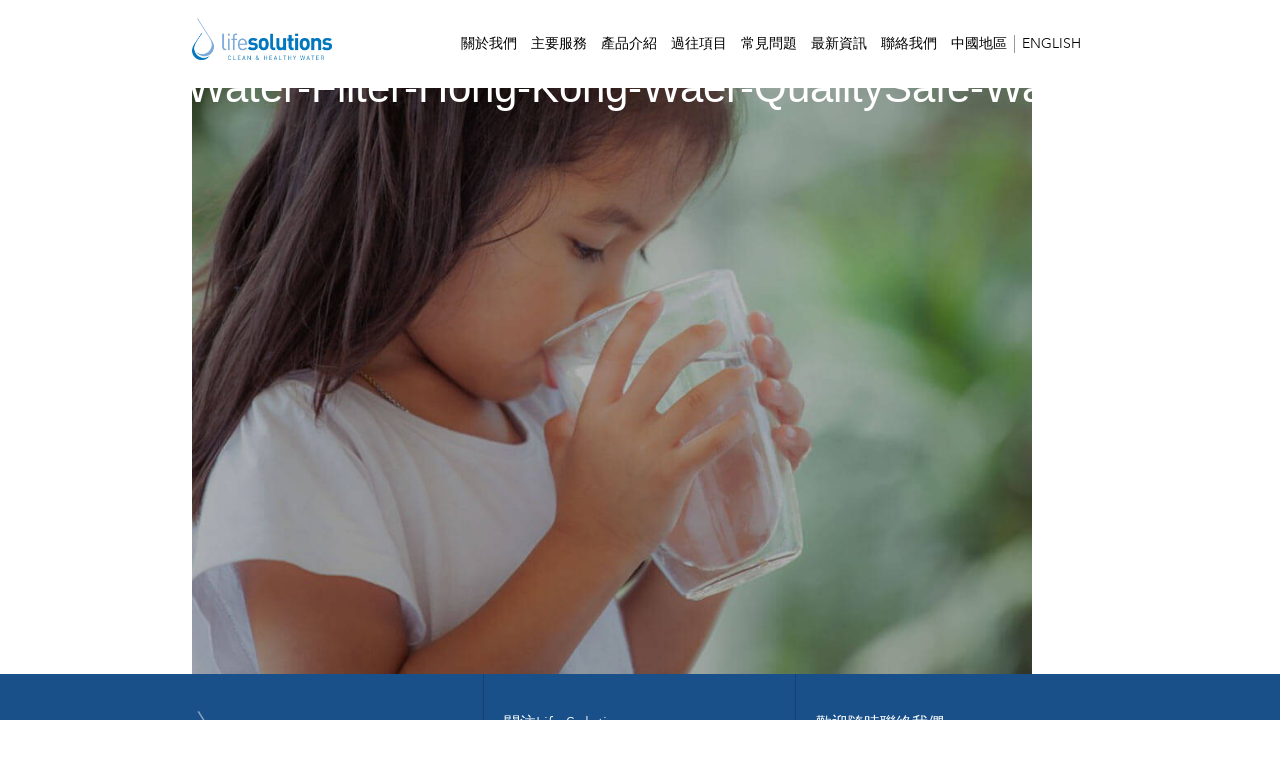

--- FILE ---
content_type: text/html; charset=UTF-8
request_url: https://lifesolutions.com.hk/zh/water-filters-did-you-know-90-of-the-time-post-filtered-water-is-dirtier-than-before/water-filter-hong-kong-waer-qualitysafe-water-3/
body_size: 19040
content:
<!DOCTYPE html>
<html dir="ltr" lang="zh-Hans" prefix="og: https://ogp.me/ns#" class="no-js">

<head>
	<meta charset="UTF-8">
	<meta name="viewport" content="width=device-width, initial-scale=1">
	<!--
	<link rel="profile" href="https://gmpg.org/xfn/11">
	-->
	
	<!-- Google Tag Manager -->
	<!-- <script>
		(function(w, d, s, l, i) {
			w[l] = w[l] || [];
			w[l].push({
				'gtm.start': new Date().getTime(),
				event: 'gtm.js'
			});
			var f = d.getElementsByTagName(s)[0],
				j = d.createElement(s),
				dl = l != 'dataLayer' ? '&l=' + l : '';
			j.async = true;
			j.src =
				'https://www.googletagmanager.com/gtm.js?id=' + i + dl;
			f.parentNode.insertBefore(j, f);
		})(window, document, 'script', 'dataLayer', 'GTM-MGCHTTPQ');
	</script> -->
	<!-- End Google Tag Manager -->

	<!-- wp_head -->
	<script>(function(html){html.className = html.className.replace(/\bno-js\b/,'js')})(document.documentElement);</script>
<title>Water-Filter-Hong-Kong-Waer-QualitySafe-Water | Life Solutions 香港</title>

		<!-- All in One SEO 4.9.3 - aioseo.com -->
	<meta name="robots" content="max-image-preview:large" />
	<meta name="author" content="lifesolutions"/>
	<link rel="canonical" href="https://lifesolutions.com.hk/zh/water-filters-did-you-know-90-of-the-time-post-filtered-water-is-dirtier-than-before/water-filter-hong-kong-waer-qualitysafe-water-3/" />
	<meta name="generator" content="All in One SEO (AIOSEO) 4.9.3" />
		<meta property="og:locale" content="zh_CN" />
		<meta property="og:site_name" content="Life Solutions 香港 |" />
		<meta property="og:type" content="article" />
		<meta property="og:title" content="Water-Filter-Hong-Kong-Waer-QualitySafe-Water | Life Solutions 香港" />
		<meta property="og:url" content="https://lifesolutions.com.hk/zh/water-filters-did-you-know-90-of-the-time-post-filtered-water-is-dirtier-than-before/water-filter-hong-kong-waer-qualitysafe-water-3/" />
		<meta property="article:published_time" content="2021-05-10T05:17:09+00:00" />
		<meta property="article:modified_time" content="2021-05-10T05:17:09+00:00" />
		<meta name="twitter:card" content="summary" />
		<meta name="twitter:title" content="Water-Filter-Hong-Kong-Waer-QualitySafe-Water | Life Solutions 香港" />
		<script type="application/ld+json" class="aioseo-schema">
			{"@context":"https:\/\/schema.org","@graph":[{"@type":"BreadcrumbList","@id":"https:\/\/lifesolutions.com.hk\/zh\/water-filters-did-you-know-90-of-the-time-post-filtered-water-is-dirtier-than-before\/water-filter-hong-kong-waer-qualitysafe-water-3\/#breadcrumblist","itemListElement":[{"@type":"ListItem","@id":"https:\/\/lifesolutions.com.hk\/zh#listItem","position":1,"name":"Home","item":"https:\/\/lifesolutions.com.hk\/zh","nextItem":{"@type":"ListItem","@id":"https:\/\/lifesolutions.com.hk\/zh\/water-filters-did-you-know-90-of-the-time-post-filtered-water-is-dirtier-than-before\/water-filter-hong-kong-waer-qualitysafe-water-3\/#listItem","name":"Water-Filter-Hong-Kong-Waer-QualitySafe-Water"}},{"@type":"ListItem","@id":"https:\/\/lifesolutions.com.hk\/zh\/water-filters-did-you-know-90-of-the-time-post-filtered-water-is-dirtier-than-before\/water-filter-hong-kong-waer-qualitysafe-water-3\/#listItem","position":2,"name":"Water-Filter-Hong-Kong-Waer-QualitySafe-Water","previousItem":{"@type":"ListItem","@id":"https:\/\/lifesolutions.com.hk\/zh#listItem","name":"Home"}}]},{"@type":"ItemPage","@id":"https:\/\/lifesolutions.com.hk\/zh\/water-filters-did-you-know-90-of-the-time-post-filtered-water-is-dirtier-than-before\/water-filter-hong-kong-waer-qualitysafe-water-3\/#itempage","url":"https:\/\/lifesolutions.com.hk\/zh\/water-filters-did-you-know-90-of-the-time-post-filtered-water-is-dirtier-than-before\/water-filter-hong-kong-waer-qualitysafe-water-3\/","name":"Water-Filter-Hong-Kong-Waer-QualitySafe-Water | Life Solutions \u9999\u6e2f","inLanguage":"zh-CN","isPartOf":{"@id":"https:\/\/lifesolutions.com.hk\/zh\/#website"},"breadcrumb":{"@id":"https:\/\/lifesolutions.com.hk\/zh\/water-filters-did-you-know-90-of-the-time-post-filtered-water-is-dirtier-than-before\/water-filter-hong-kong-waer-qualitysafe-water-3\/#breadcrumblist"},"author":{"@id":"https:\/\/lifesolutions.com.hk\/zh\/author\/lifesolutions\/#author"},"creator":{"@id":"https:\/\/lifesolutions.com.hk\/zh\/author\/lifesolutions\/#author"},"datePublished":"2021-05-10T13:17:09+08:00","dateModified":"2021-05-10T13:17:09+08:00"},{"@type":"Organization","@id":"https:\/\/lifesolutions.com.hk\/zh\/#organization","name":"Life Solutions","url":"https:\/\/lifesolutions.com.hk\/zh\/","logo":{"@type":"ImageObject","url":"https:\/\/lifesolutions.com.hk\/wp-content\/uploads\/2020\/04\/logo-life-hk.png","@id":"https:\/\/lifesolutions.com.hk\/zh\/water-filters-did-you-know-90-of-the-time-post-filtered-water-is-dirtier-than-before\/water-filter-hong-kong-waer-qualitysafe-water-3\/#organizationLogo","width":1500,"height":1500},"image":{"@id":"https:\/\/lifesolutions.com.hk\/zh\/water-filters-did-you-know-90-of-the-time-post-filtered-water-is-dirtier-than-before\/water-filter-hong-kong-waer-qualitysafe-water-3\/#organizationLogo"}},{"@type":"Person","@id":"https:\/\/lifesolutions.com.hk\/zh\/author\/lifesolutions\/#author","url":"https:\/\/lifesolutions.com.hk\/zh\/author\/lifesolutions\/","name":"lifesolutions"},{"@type":"WebSite","@id":"https:\/\/lifesolutions.com.hk\/zh\/#website","url":"https:\/\/lifesolutions.com.hk\/zh\/","name":"Life Solutions","inLanguage":"zh-CN","publisher":{"@id":"https:\/\/lifesolutions.com.hk\/zh\/#organization"}}]}
		</script>
		<!-- All in One SEO -->

<link rel="alternate" type="application/rss+xml" title="Life Solutions 香港 &raquo; Feed" href="https://lifesolutions.com.hk/zh/feed/" />
<link rel="alternate" type="application/rss+xml" title="Life Solutions 香港 &raquo; 评论 Feed" href="https://lifesolutions.com.hk/zh/comments/feed/" />
<link rel="alternate" title="oEmbed (JSON)" type="application/json+oembed" href="https://lifesolutions.com.hk/zh/wp-json/oembed/1.0/embed?url=https%3A%2F%2Flifesolutions.com.hk%2Fzh%2Fwater-filters-did-you-know-90-of-the-time-post-filtered-water-is-dirtier-than-before%2Fwater-filter-hong-kong-waer-qualitysafe-water-3%2F" />
<link rel="alternate" title="oEmbed (XML)" type="text/xml+oembed" href="https://lifesolutions.com.hk/zh/wp-json/oembed/1.0/embed?url=https%3A%2F%2Flifesolutions.com.hk%2Fzh%2Fwater-filters-did-you-know-90-of-the-time-post-filtered-water-is-dirtier-than-before%2Fwater-filter-hong-kong-waer-qualitysafe-water-3%2F&#038;format=xml" />
<style id='wp-img-auto-sizes-contain-inline-css' type='text/css'>
img:is([sizes=auto i],[sizes^="auto," i]){contain-intrinsic-size:3000px 1500px}
/*# sourceURL=wp-img-auto-sizes-contain-inline-css */
</style>
<link rel='stylesheet' id='cf7ic_style-css' href='https://lifesolutions.com.hk/wp-content/plugins/contact-form-7-image-captcha/css/cf7ic-style.css?ver=3.3.7' type='text/css' media='all' />
<link rel='stylesheet' id='wp-block-library-css' href='https://lifesolutions.com.hk/wp-includes/css/dist/block-library/style.min.css?ver=6.9' type='text/css' media='all' />
<style id='global-styles-inline-css' type='text/css'>
:root{--wp--preset--aspect-ratio--square: 1;--wp--preset--aspect-ratio--4-3: 4/3;--wp--preset--aspect-ratio--3-4: 3/4;--wp--preset--aspect-ratio--3-2: 3/2;--wp--preset--aspect-ratio--2-3: 2/3;--wp--preset--aspect-ratio--16-9: 16/9;--wp--preset--aspect-ratio--9-16: 9/16;--wp--preset--color--black: #000000;--wp--preset--color--cyan-bluish-gray: #abb8c3;--wp--preset--color--white: #ffffff;--wp--preset--color--pale-pink: #f78da7;--wp--preset--color--vivid-red: #cf2e2e;--wp--preset--color--luminous-vivid-orange: #ff6900;--wp--preset--color--luminous-vivid-amber: #fcb900;--wp--preset--color--light-green-cyan: #7bdcb5;--wp--preset--color--vivid-green-cyan: #00d084;--wp--preset--color--pale-cyan-blue: #8ed1fc;--wp--preset--color--vivid-cyan-blue: #0693e3;--wp--preset--color--vivid-purple: #9b51e0;--wp--preset--gradient--vivid-cyan-blue-to-vivid-purple: linear-gradient(135deg,rgb(6,147,227) 0%,rgb(155,81,224) 100%);--wp--preset--gradient--light-green-cyan-to-vivid-green-cyan: linear-gradient(135deg,rgb(122,220,180) 0%,rgb(0,208,130) 100%);--wp--preset--gradient--luminous-vivid-amber-to-luminous-vivid-orange: linear-gradient(135deg,rgb(252,185,0) 0%,rgb(255,105,0) 100%);--wp--preset--gradient--luminous-vivid-orange-to-vivid-red: linear-gradient(135deg,rgb(255,105,0) 0%,rgb(207,46,46) 100%);--wp--preset--gradient--very-light-gray-to-cyan-bluish-gray: linear-gradient(135deg,rgb(238,238,238) 0%,rgb(169,184,195) 100%);--wp--preset--gradient--cool-to-warm-spectrum: linear-gradient(135deg,rgb(74,234,220) 0%,rgb(151,120,209) 20%,rgb(207,42,186) 40%,rgb(238,44,130) 60%,rgb(251,105,98) 80%,rgb(254,248,76) 100%);--wp--preset--gradient--blush-light-purple: linear-gradient(135deg,rgb(255,206,236) 0%,rgb(152,150,240) 100%);--wp--preset--gradient--blush-bordeaux: linear-gradient(135deg,rgb(254,205,165) 0%,rgb(254,45,45) 50%,rgb(107,0,62) 100%);--wp--preset--gradient--luminous-dusk: linear-gradient(135deg,rgb(255,203,112) 0%,rgb(199,81,192) 50%,rgb(65,88,208) 100%);--wp--preset--gradient--pale-ocean: linear-gradient(135deg,rgb(255,245,203) 0%,rgb(182,227,212) 50%,rgb(51,167,181) 100%);--wp--preset--gradient--electric-grass: linear-gradient(135deg,rgb(202,248,128) 0%,rgb(113,206,126) 100%);--wp--preset--gradient--midnight: linear-gradient(135deg,rgb(2,3,129) 0%,rgb(40,116,252) 100%);--wp--preset--font-size--small: 13px;--wp--preset--font-size--medium: 20px;--wp--preset--font-size--large: 36px;--wp--preset--font-size--x-large: 42px;--wp--preset--spacing--20: 0.44rem;--wp--preset--spacing--30: 0.67rem;--wp--preset--spacing--40: 1rem;--wp--preset--spacing--50: 1.5rem;--wp--preset--spacing--60: 2.25rem;--wp--preset--spacing--70: 3.38rem;--wp--preset--spacing--80: 5.06rem;--wp--preset--shadow--natural: 6px 6px 9px rgba(0, 0, 0, 0.2);--wp--preset--shadow--deep: 12px 12px 50px rgba(0, 0, 0, 0.4);--wp--preset--shadow--sharp: 6px 6px 0px rgba(0, 0, 0, 0.2);--wp--preset--shadow--outlined: 6px 6px 0px -3px rgb(255, 255, 255), 6px 6px rgb(0, 0, 0);--wp--preset--shadow--crisp: 6px 6px 0px rgb(0, 0, 0);}:where(.is-layout-flex){gap: 0.5em;}:where(.is-layout-grid){gap: 0.5em;}body .is-layout-flex{display: flex;}.is-layout-flex{flex-wrap: wrap;align-items: center;}.is-layout-flex > :is(*, div){margin: 0;}body .is-layout-grid{display: grid;}.is-layout-grid > :is(*, div){margin: 0;}:where(.wp-block-columns.is-layout-flex){gap: 2em;}:where(.wp-block-columns.is-layout-grid){gap: 2em;}:where(.wp-block-post-template.is-layout-flex){gap: 1.25em;}:where(.wp-block-post-template.is-layout-grid){gap: 1.25em;}.has-black-color{color: var(--wp--preset--color--black) !important;}.has-cyan-bluish-gray-color{color: var(--wp--preset--color--cyan-bluish-gray) !important;}.has-white-color{color: var(--wp--preset--color--white) !important;}.has-pale-pink-color{color: var(--wp--preset--color--pale-pink) !important;}.has-vivid-red-color{color: var(--wp--preset--color--vivid-red) !important;}.has-luminous-vivid-orange-color{color: var(--wp--preset--color--luminous-vivid-orange) !important;}.has-luminous-vivid-amber-color{color: var(--wp--preset--color--luminous-vivid-amber) !important;}.has-light-green-cyan-color{color: var(--wp--preset--color--light-green-cyan) !important;}.has-vivid-green-cyan-color{color: var(--wp--preset--color--vivid-green-cyan) !important;}.has-pale-cyan-blue-color{color: var(--wp--preset--color--pale-cyan-blue) !important;}.has-vivid-cyan-blue-color{color: var(--wp--preset--color--vivid-cyan-blue) !important;}.has-vivid-purple-color{color: var(--wp--preset--color--vivid-purple) !important;}.has-black-background-color{background-color: var(--wp--preset--color--black) !important;}.has-cyan-bluish-gray-background-color{background-color: var(--wp--preset--color--cyan-bluish-gray) !important;}.has-white-background-color{background-color: var(--wp--preset--color--white) !important;}.has-pale-pink-background-color{background-color: var(--wp--preset--color--pale-pink) !important;}.has-vivid-red-background-color{background-color: var(--wp--preset--color--vivid-red) !important;}.has-luminous-vivid-orange-background-color{background-color: var(--wp--preset--color--luminous-vivid-orange) !important;}.has-luminous-vivid-amber-background-color{background-color: var(--wp--preset--color--luminous-vivid-amber) !important;}.has-light-green-cyan-background-color{background-color: var(--wp--preset--color--light-green-cyan) !important;}.has-vivid-green-cyan-background-color{background-color: var(--wp--preset--color--vivid-green-cyan) !important;}.has-pale-cyan-blue-background-color{background-color: var(--wp--preset--color--pale-cyan-blue) !important;}.has-vivid-cyan-blue-background-color{background-color: var(--wp--preset--color--vivid-cyan-blue) !important;}.has-vivid-purple-background-color{background-color: var(--wp--preset--color--vivid-purple) !important;}.has-black-border-color{border-color: var(--wp--preset--color--black) !important;}.has-cyan-bluish-gray-border-color{border-color: var(--wp--preset--color--cyan-bluish-gray) !important;}.has-white-border-color{border-color: var(--wp--preset--color--white) !important;}.has-pale-pink-border-color{border-color: var(--wp--preset--color--pale-pink) !important;}.has-vivid-red-border-color{border-color: var(--wp--preset--color--vivid-red) !important;}.has-luminous-vivid-orange-border-color{border-color: var(--wp--preset--color--luminous-vivid-orange) !important;}.has-luminous-vivid-amber-border-color{border-color: var(--wp--preset--color--luminous-vivid-amber) !important;}.has-light-green-cyan-border-color{border-color: var(--wp--preset--color--light-green-cyan) !important;}.has-vivid-green-cyan-border-color{border-color: var(--wp--preset--color--vivid-green-cyan) !important;}.has-pale-cyan-blue-border-color{border-color: var(--wp--preset--color--pale-cyan-blue) !important;}.has-vivid-cyan-blue-border-color{border-color: var(--wp--preset--color--vivid-cyan-blue) !important;}.has-vivid-purple-border-color{border-color: var(--wp--preset--color--vivid-purple) !important;}.has-vivid-cyan-blue-to-vivid-purple-gradient-background{background: var(--wp--preset--gradient--vivid-cyan-blue-to-vivid-purple) !important;}.has-light-green-cyan-to-vivid-green-cyan-gradient-background{background: var(--wp--preset--gradient--light-green-cyan-to-vivid-green-cyan) !important;}.has-luminous-vivid-amber-to-luminous-vivid-orange-gradient-background{background: var(--wp--preset--gradient--luminous-vivid-amber-to-luminous-vivid-orange) !important;}.has-luminous-vivid-orange-to-vivid-red-gradient-background{background: var(--wp--preset--gradient--luminous-vivid-orange-to-vivid-red) !important;}.has-very-light-gray-to-cyan-bluish-gray-gradient-background{background: var(--wp--preset--gradient--very-light-gray-to-cyan-bluish-gray) !important;}.has-cool-to-warm-spectrum-gradient-background{background: var(--wp--preset--gradient--cool-to-warm-spectrum) !important;}.has-blush-light-purple-gradient-background{background: var(--wp--preset--gradient--blush-light-purple) !important;}.has-blush-bordeaux-gradient-background{background: var(--wp--preset--gradient--blush-bordeaux) !important;}.has-luminous-dusk-gradient-background{background: var(--wp--preset--gradient--luminous-dusk) !important;}.has-pale-ocean-gradient-background{background: var(--wp--preset--gradient--pale-ocean) !important;}.has-electric-grass-gradient-background{background: var(--wp--preset--gradient--electric-grass) !important;}.has-midnight-gradient-background{background: var(--wp--preset--gradient--midnight) !important;}.has-small-font-size{font-size: var(--wp--preset--font-size--small) !important;}.has-medium-font-size{font-size: var(--wp--preset--font-size--medium) !important;}.has-large-font-size{font-size: var(--wp--preset--font-size--large) !important;}.has-x-large-font-size{font-size: var(--wp--preset--font-size--x-large) !important;}
/*# sourceURL=global-styles-inline-css */
</style>

<style id='classic-theme-styles-inline-css' type='text/css'>
/*! This file is auto-generated */
.wp-block-button__link{color:#fff;background-color:#32373c;border-radius:9999px;box-shadow:none;text-decoration:none;padding:calc(.667em + 2px) calc(1.333em + 2px);font-size:1.125em}.wp-block-file__button{background:#32373c;color:#fff;text-decoration:none}
/*# sourceURL=/wp-includes/css/classic-themes.min.css */
</style>
<link rel='stylesheet' id='wp-components-css' href='https://lifesolutions.com.hk/wp-includes/css/dist/components/style.min.css?ver=6.9' type='text/css' media='all' />
<link rel='stylesheet' id='wp-preferences-css' href='https://lifesolutions.com.hk/wp-includes/css/dist/preferences/style.min.css?ver=6.9' type='text/css' media='all' />
<link rel='stylesheet' id='wp-block-editor-css' href='https://lifesolutions.com.hk/wp-includes/css/dist/block-editor/style.min.css?ver=6.9' type='text/css' media='all' />
<link rel='stylesheet' id='popup-maker-block-library-style-css' href='https://lifesolutions.com.hk/wp-content/plugins/popup-maker/dist/packages/block-library-style.css?ver=dbea705cfafe089d65f1' type='text/css' media='all' />
<link rel='stylesheet' id='contact-form-7-css' href='https://lifesolutions.com.hk/wp-content/plugins/contact-form-7/includes/css/styles.css?ver=6.1.4' type='text/css' media='all' />
<style id='dominant-color-styles-inline-css' type='text/css'>
img[data-dominant-color]:not(.has-transparency) { background-color: var(--dominant-color); }
/*# sourceURL=dominant-color-styles-inline-css */
</style>
<link rel='stylesheet' id='sr7css-css' href='//lifesolutions.com.hk/wp-content/plugins/revslider/public/css/sr7.css?ver=6.7.13' type='text/css' media='all' />
<link rel='stylesheet' id='woocommerce-layout-css' href='https://lifesolutions.com.hk/wp-content/plugins/woocommerce/assets/css/woocommerce-layout.css?ver=10.4.3' type='text/css' media='all' />
<link rel='stylesheet' id='woocommerce-smallscreen-css' href='https://lifesolutions.com.hk/wp-content/plugins/woocommerce/assets/css/woocommerce-smallscreen.css?ver=10.4.3' type='text/css' media='only screen and (max-width: 768px)' />
<link rel='stylesheet' id='woocommerce-general-css' href='https://lifesolutions.com.hk/wp-content/plugins/woocommerce/assets/css/woocommerce.css?ver=10.4.3' type='text/css' media='all' />
<style id='woocommerce-inline-inline-css' type='text/css'>
.woocommerce form .form-row .required { visibility: visible; }
/*# sourceURL=woocommerce-inline-inline-css */
</style>
<link rel='stylesheet' id='gt-ajax-css-css' href='https://lifesolutions.com.hk/wp-content/plugins/gt_ajax_page_loader/css/gt_ajax_css.css?ver=0.1' type='text/css' media='all' />
<link rel='stylesheet' id='twentysixteen-style-css' href='https://lifesolutions.com.hk/wp-content/themes/twentysixteen/style.css?ver=6.9' type='text/css' media='all' />
<link rel='stylesheet' id='js_composer_front-css' href='https://lifesolutions.com.hk/wp-content/plugins/js_composer/assets/css/js_composer.min.css?ver=8.7.2' type='text/css' media='all' />
<link rel='stylesheet' id='popup-maker-site-css' href='//lifesolutions.com.hk/wp-content/uploads/pum/pum-site-styles.css?generated=1767369080&#038;ver=1.21.5' type='text/css' media='all' />
<link rel='stylesheet' id='woo-variation-swatches-css' href='https://lifesolutions.com.hk/wp-content/plugins/woo-variation-swatches/assets/css/frontend.min.css?ver=1.1.17' type='text/css' media='all' />
<style id='woo-variation-swatches-inline-css' type='text/css'>
.variable-item:not(.radio-variable-item) { width : 30px; height : 30px; } .wvs-style-squared .button-variable-item { min-width : 30px; } .button-variable-item span { font-size : 16px; }
/*# sourceURL=woo-variation-swatches-inline-css */
</style>
<link rel='stylesheet' id='woo-variation-swatches-theme-override-css' href='https://lifesolutions.com.hk/wp-content/plugins/woo-variation-swatches/assets/css/wvs-theme-override.min.css?ver=1.1.17' type='text/css' media='all' />
<link rel='stylesheet' id='woo-variation-swatches-tooltip-css' href='https://lifesolutions.com.hk/wp-content/plugins/woo-variation-swatches/assets/css/frontend-tooltip.min.css?ver=1.1.17' type='text/css' media='all' />
<link rel='stylesheet' id='gt-font-awesome-css-css' href='https://lifesolutions.com.hk/wp-content/plugins/js_composer_5.2/assets/lib/bower/font-awesome/css/font-awesome.min.css?ver=5.2' type='text/css' media='all' />
<link rel='stylesheet' id='gt-css-css' href='https://lifesolutions.com.hk/wp-content/plugins/gt_css_js/css/gt_css.css?ver=0.37' type='text/css' media='all' />
<link rel='stylesheet' id='gt-res-css' href='https://lifesolutions.com.hk/wp-content/plugins/gt_css_js/css/gt_res.css?ver=0.37' type='text/css' media='all' />
<script type="text/template" id="tmpl-variation-template">
	<div class="woocommerce-variation-description">{{{ data.variation.variation_description }}}</div>
	<div class="woocommerce-variation-price">{{{ data.variation.price_html }}}</div>
	<div class="woocommerce-variation-availability">{{{ data.variation.availability_html }}}</div>
</script>
<script type="text/template" id="tmpl-unavailable-variation-template">
	<p role="alert">抱歉，该产品已下架,请选择其它产品。</p>
</script>
<script type="text/javascript" src="//lifesolutions.com.hk/wp-content/plugins/revslider/public/js/libs/tptools.js?ver=6.7.13" id="_tpt-js" async="async" data-wp-strategy="async"></script>
<script type="text/javascript" src="//lifesolutions.com.hk/wp-content/plugins/revslider/public/js/sr7.js?ver=6.7.13" id="sr7-js" async="async" data-wp-strategy="async"></script>
<script type="text/javascript" src="https://lifesolutions.com.hk/wp-includes/js/jquery/jquery.min.js?ver=3.7.1" id="jquery-core-js"></script>
<script type="text/javascript" src="https://lifesolutions.com.hk/wp-includes/js/jquery/jquery-migrate.min.js?ver=3.4.1" id="jquery-migrate-js"></script>
<script type="text/javascript" src="https://lifesolutions.com.hk/wp-content/plugins/woocommerce/assets/js/jquery-blockui/jquery.blockUI.min.js?ver=2.7.0-wc.10.4.3" id="wc-jquery-blockui-js" data-wp-strategy="defer"></script>
<script type="text/javascript" src="https://lifesolutions.com.hk/wp-content/plugins/woocommerce/assets/js/js-cookie/js.cookie.min.js?ver=2.1.4-wc.10.4.3" id="wc-js-cookie-js" defer="defer" data-wp-strategy="defer"></script>
<script type="text/javascript" id="woocommerce-js-extra">
/* <![CDATA[ */
var woocommerce_params = {"ajax_url":"/wp-admin/admin-ajax.php","wc_ajax_url":"/zh/?wc-ajax=%%endpoint%%","i18n_password_show":"\u663e\u793a\u5bc6\u7801","i18n_password_hide":"\u9690\u85cf\u5bc6\u7801"};
//# sourceURL=woocommerce-js-extra
/* ]]> */
</script>
<script type="text/javascript" src="https://lifesolutions.com.hk/wp-content/plugins/woocommerce/assets/js/frontend/woocommerce.min.js?ver=10.4.3" id="woocommerce-js" defer="defer" data-wp-strategy="defer"></script>
<script type="text/javascript" id="gt-ajax-js-js-extra">
/* <![CDATA[ */
var ajax_object = {"url":"https://lifesolutions.com.hk/wp-content/plugins/gt_ajax_page_loader/gt_ajax_page.php"};
//# sourceURL=gt-ajax-js-js-extra
/* ]]> */
</script>
<script type="text/javascript" src="https://lifesolutions.com.hk/wp-content/plugins/gt_ajax_page_loader/js/gt_ajax_js.js?ver=0.5" id="gt-ajax-js-js"></script>
<script type="text/javascript" src="https://lifesolutions.com.hk/wp-includes/js/underscore.min.js?ver=1.13.7" id="underscore-js"></script>
<script type="text/javascript" id="wp-util-js-extra">
/* <![CDATA[ */
var _wpUtilSettings = {"ajax":{"url":"/wp-admin/admin-ajax.php"}};
//# sourceURL=wp-util-js-extra
/* ]]> */
</script>
<script type="text/javascript" src="https://lifesolutions.com.hk/wp-includes/js/wp-util.min.js?ver=6.9" id="wp-util-js"></script>
<script type="text/javascript" id="wc-add-to-cart-variation-js-extra">
/* <![CDATA[ */
var wc_add_to_cart_variation_params = {"wc_ajax_url":"/zh/?wc-ajax=%%endpoint%%","i18n_no_matching_variations_text":"\u5f88\u62b1\u6b49\uff0c\u6ca1\u6709\u7b26\u5408\u60a8\u7684\u9009\u62e9\u6761\u4ef6\u7684\u4ea7\u54c1\uff0c\u8bf7\u5c1d\u8bd5\u5176\u5b83\u641c\u9009\u6761\u4ef6\u3002","i18n_make_a_selection_text":"\u52a0\u5165\u8d2d\u7269\u8f66\u4e4b\u524d\u8bf7\u9009\u5b9a\u4ea7\u54c1\u9009\u9879\u3002","i18n_unavailable_text":"\u62b1\u6b49\uff0c\u8be5\u4ea7\u54c1\u5df2\u4e0b\u67b6,\u8bf7\u9009\u62e9\u5176\u5b83\u4ea7\u54c1\u3002","i18n_reset_alert_text":"\u60a8\u7684\u9009\u62e9\u5df2\u91cd\u7f6e\u3002 \u5728\u5c06\u6b64\u4ea7\u54c1\u6dfb\u52a0\u5230\u8d2d\u7269\u8f66\u4e4b\u524d\uff0c\u8bf7\u5148\u9009\u62e9\u4e00\u4e9b\u4ea7\u54c1\u9009\u9879\u3002"};
//# sourceURL=wc-add-to-cart-variation-js-extra
/* ]]> */
</script>
<script type="text/javascript" src="https://lifesolutions.com.hk/wp-content/plugins/woocommerce/assets/js/frontend/add-to-cart-variation.min.js?ver=10.4.3" id="wc-add-to-cart-variation-js" data-wp-strategy="defer"></script>
<script type="text/javascript" id="woo-variation-swatches-js-extra">
/* <![CDATA[ */
var woo_variation_swatches_options = {"is_product_page":"","show_variation_label":"1","variation_label_separator":":","wvs_nonce":"2e4e776c7b"};
//# sourceURL=woo-variation-swatches-js-extra
/* ]]> */
</script>
<script type="text/javascript" defer src="https://lifesolutions.com.hk/wp-content/plugins/woo-variation-swatches/assets/js/frontend.min.js?ver=1.1.17" id="woo-variation-swatches-js"></script>
<script></script><link rel="EditURI" type="application/rsd+xml" title="RSD" href="https://lifesolutions.com.hk/xmlrpc.php?rsd" />
<meta name="generator" content="WordPress 6.9" />
<meta name="generator" content="WooCommerce 10.4.3" />
<link rel='shortlink' href='https://lifesolutions.com.hk/zh/?p=8638' />
<meta name="generator" content="auto-sizes 1.7.0">
<meta name="generator" content="dominant-color-images 1.2.0">
<script type="text/javascript">//<![CDATA[
  function external_links_in_new_windows_loop() {
    if (!document.links) {
      document.links = document.getElementsByTagName('a');
    }
    var change_link = false;
    var force = '';
    var ignore = '';

    for (var t=0; t<document.links.length; t++) {
      var all_links = document.links[t];
      change_link = false;
      
      if(document.links[t].hasAttribute('onClick') == false) {
        // forced if the address starts with http (or also https), but does not link to the current domain
        if(all_links.href.search(/^http/) != -1 && all_links.href.search('lifesolutions.com.hk') == -1 && all_links.href.search(/^#/) == -1) {
          // console.log('Changed ' + all_links.href);
          change_link = true;
        }
          
        if(force != '' && all_links.href.search(force) != -1) {
          // forced
          // console.log('force ' + all_links.href);
          change_link = true;
        }
        
        if(ignore != '' && all_links.href.search(ignore) != -1) {
          // console.log('ignore ' + all_links.href);
          // ignored
          change_link = false;
        }

        if(change_link == true) {
          // console.log('Changed ' + all_links.href);
          document.links[t].setAttribute('onClick', 'javascript:window.open(\'' + all_links.href.replace(/'/g, '') + '\', \'_blank\', \'noopener\'); return false;');
          document.links[t].removeAttribute('target');
        }
      }
    }
  }
  
  // Load
  function external_links_in_new_windows_load(func)
  {  
    var oldonload = window.onload;
    if (typeof window.onload != 'function'){
      window.onload = func;
    } else {
      window.onload = function(){
        oldonload();
        func();
      }
    }
  }

  external_links_in_new_windows_load(external_links_in_new_windows_loop);
  //]]></script>

<meta name="generator" content="performance-lab 4.0.1; plugins: auto-sizes, dominant-color-images, embed-optimizer, image-prioritizer, performant-translations, speculation-rules, web-worker-offloading">
<meta name="generator" content="performant-translations 1.2.0">
<link rel="preconnect" href="https://fonts.googleapis.com">
<link rel="preconnect" href="https://fonts.gstatic.com/" crossorigin>
<meta name="generator" content="Powered by Slider Revolution 6.7.13 - responsive, Mobile-Friendly Slider Plugin for WordPress with comfortable drag and drop interface." />
<meta name="generator" content="web-worker-offloading 0.2.0">
<style type="text/css">
.qtranxs_flag_en {background-image: url(https://lifesolutions.com.hk/wp-content/plugins/qtranslate-x/flags/gb.png); background-repeat: no-repeat;}
.qtranxs_flag_zh {background-image: url(https://lifesolutions.com.hk/wp-content/plugins/qtranslate-x/flags/cn.png); background-repeat: no-repeat;}
</style>
<link hreflang="en" href="https://lifesolutions.com.hk/en/water-filters-did-you-know-90-of-the-time-post-filtered-water-is-dirtier-than-before/water-filter-hong-kong-waer-qualitysafe-water-3/" rel="alternate" />
<link hreflang="zh" href="https://lifesolutions.com.hk/zh/water-filters-did-you-know-90-of-the-time-post-filtered-water-is-dirtier-than-before/water-filter-hong-kong-waer-qualitysafe-water-3/" rel="alternate" />
<link hreflang="x-default" href="https://lifesolutions.com.hk/en/water-filters-did-you-know-90-of-the-time-post-filtered-water-is-dirtier-than-before/water-filter-hong-kong-waer-qualitysafe-water-3/" rel="alternate" />
<meta name="generator" content="qTranslate-X 3.4.6.8" />
<meta name="generator" content="speculation-rules 1.6.0">
	<noscript><style>.woocommerce-product-gallery{ opacity: 1 !important; }</style></noscript>
	<meta name="generator" content="optimization-detective 1.0.0-beta4; rest_api_unavailable">
<meta name="generator" content="embed-optimizer 1.0.0-beta3">
<meta name="generator" content="Powered by WPBakery Page Builder - drag and drop page builder for WordPress."/>
<meta name="generator" content="image-prioritizer 1.0.0-beta3">
<meta name="redi-version" content="1.2.7" /><!-- Google Tag Manager -->
<script>(function(w,d,s,l,i){w[l]=w[l]||[];w[l].push({'gtm.start':
new Date().getTime(),event:'gtm.js'});var f=d.getElementsByTagName(s)[0],
j=d.createElement(s),dl=l!='dataLayer'?'&l='+l:'';j.async=true;j.src=
'https://www.googletagmanager.com/gtm.js?id='+i+dl;f.parentNode.insertBefore(j,f);
})(window,document,'script','dataLayer','GTM-N76XR8W');</script>
<!-- End Google Tag Manager --><meta name="google-site-verification" content="yk9HC0tecthXNaMEz0QUr9BqM77YBdoN2BEX4I51vnE" /><link rel="icon" href="https://lifesolutions.com.hk/wp-content/uploads/2020/04/cropped-logo-life-hk-ico-32x32.png" sizes="32x32" />
<link rel="icon" href="https://lifesolutions.com.hk/wp-content/uploads/2020/04/cropped-logo-life-hk-ico-192x192.png" sizes="192x192" />
<link rel="apple-touch-icon" href="https://lifesolutions.com.hk/wp-content/uploads/2020/04/cropped-logo-life-hk-ico-180x180.png" />
<meta name="msapplication-TileImage" content="https://lifesolutions.com.hk/wp-content/uploads/2020/04/cropped-logo-life-hk-ico-270x270.png" />
<script>
	window._tpt			??= {};
	window.SR7			??= {};
	_tpt.R				??= {};
	_tpt.R.fonts		??= {};
	_tpt.R.fonts.customFonts??= {};
	SR7.devMode			=  false;
	SR7.F 				??= {};
	SR7.G				??= {};
	SR7.LIB				??= {};
	SR7.E				??= {};
	SR7.E.gAddons		??= {};
	SR7.E.php 			??= {};
	SR7.E.nonce			= '2f24d94ac4';
	SR7.E.ajaxurl		= 'https://lifesolutions.com.hk/wp-admin/admin-ajax.php';
	SR7.E.resturl		= 'https://lifesolutions.com.hk/zh/wp-json/';
	SR7.E.slug_path		= 'revslider/revslider.php';
	SR7.E.slug			= 'revslider';
	SR7.E.plugin_url	= 'https://lifesolutions.com.hk/wp-content/plugins/revslider/';
	SR7.E.wp_plugin_url = 'https://lifesolutions.com.hk/wp-content/plugins/';
	SR7.E.revision		= '6.7.13';
	SR7.E.fontBaseUrl	= '//fonts.googleapis.com/css2?family=';
	SR7.G.breakPoints 	= [1240,1024,778,480];
	SR7.E.modules 		= ['module','page','slide','layer','draw','animate','srtools','canvas','defaults','carousel','navigation','media','modifiers','migration'];
	SR7.E.libs 			= ['WEBGL'];
	SR7.E.css 			= ['csslp','cssbtns','cssfilters','cssnav','cssmedia'];
	SR7.E.resources		= {};
	SR7.JSON			??= {};
/*! Slider Revolution 7.0 - Page Processor */
!function(){"use strict";window.SR7??={},window._tpt??={},SR7.version="Slider Revolution 6.7.13",_tpt.getWinDim=function(t){_tpt.screenHeightWithUrlBar??=window.innerHeight;let e=SR7.F?.modal?.visible&&SR7.M[SR7.F.module.getIdByAlias(SR7.F.modal.requested)];_tpt.scrollBar=window.innerWidth!==document.documentElement.clientWidth||e&&window.innerWidth!==e.c.module.clientWidth,_tpt.winW=window.innerWidth-(_tpt.scrollBar||"prepare"==t?_tpt.scrollBarW??_tpt.mesureScrollBar():0),_tpt.winH=window.innerHeight,_tpt.winWAll=document.documentElement.clientWidth},_tpt.getResponsiveLevel=function(t,e){SR7.M[e];return _tpt.closestGE(t,_tpt.winWAll)},_tpt.mesureScrollBar=function(){let t=document.createElement("div");return t.className="RSscrollbar-measure",t.style.width="100px",t.style.height="100px",t.style.overflow="scroll",t.style.position="absolute",t.style.top="-9999px",document.body.appendChild(t),_tpt.scrollBarW=t.offsetWidth-t.clientWidth,document.body.removeChild(t),_tpt.scrollBarW},_tpt.loadCSS=async function(t,e,s){return s?_tpt.R.fonts.required[e].status=1:(_tpt.R[e]??={},_tpt.R[e].status=1),new Promise(((n,i)=>{if(_tpt.isStylesheetLoaded(t))s?_tpt.R.fonts.required[e].status=2:_tpt.R[e].status=2,n();else{const o=document.createElement("link");o.rel="stylesheet";let l="text",r="css";o["type"]=l+"/"+r,o.href=t,o.onload=()=>{s?_tpt.R.fonts.required[e].status=2:_tpt.R[e].status=2,n()},o.onerror=()=>{s?_tpt.R.fonts.required[e].status=3:_tpt.R[e].status=3,i(new Error(`Failed to load CSS: ${t}`))},document.head.appendChild(o)}}))},_tpt.addContainer=function(t){const{tag:e="div",id:s,class:n,datas:i,textContent:o,iHTML:l}=t,r=document.createElement(e);if(s&&""!==s&&(r.id=s),n&&""!==n&&(r.className=n),i)for(const[t,e]of Object.entries(i))"style"==t?r.style.cssText=e:r.setAttribute(`data-${t}`,e);return o&&(r.textContent=o),l&&(r.innerHTML=l),r},_tpt.collector=function(){return{fragment:new DocumentFragment,add(t){var e=_tpt.addContainer(t);return this.fragment.appendChild(e),e},append(t){t.appendChild(this.fragment)}}},_tpt.isStylesheetLoaded=function(t){let e=t.split("?")[0];return Array.from(document.querySelectorAll('link[rel="stylesheet"], link[rel="preload"]')).some((t=>t.href.split("?")[0]===e))},_tpt.preloader={requests:new Map,preloaderTemplates:new Map,show:function(t,e){if(!e||!t)return;const{type:s,color:n}=e;if(s<0||"off"==s)return;const i=`preloader_${s}`;let o=this.preloaderTemplates.get(i);o||(o=this.build(s,n),this.preloaderTemplates.set(i,o)),this.requests.has(t)||this.requests.set(t,{count:0});const l=this.requests.get(t);clearTimeout(l.timer),l.count++,1===l.count&&(l.timer=setTimeout((()=>{l.preloaderClone=o.cloneNode(!0),l.anim&&l.anim.kill(),void 0!==_tpt.gsap?l.anim=_tpt.gsap.fromTo(l.preloaderClone,1,{opacity:0},{opacity:1}):l.preloaderClone.classList.add("sr7-fade-in"),t.appendChild(l.preloaderClone)}),150))},hide:function(t){if(!this.requests.has(t))return;const e=this.requests.get(t);e.count--,e.count<0&&(e.count=0),e.anim&&e.anim.kill(),0===e.count&&(clearTimeout(e.timer),e.preloaderClone&&(e.preloaderClone.classList.remove("sr7-fade-in"),e.anim=_tpt.gsap.to(e.preloaderClone,.3,{opacity:0,onComplete:function(){e.preloaderClone.remove()}})))},state:function(t){if(!this.requests.has(t))return!1;return this.requests.get(t).count>0},build:(t,e="#ffffff",s="")=>{if(t<0||"off"===t)return null;const n=parseInt(t);if(t="prlt"+n,isNaN(n))return null;if(_tpt.loadCSS(SR7.E.plugin_url+"public/css/preloaders/t"+n+".css","preloader_"+t),isNaN(n)||n<6){const i=`background-color:${e}`,o=1===n||2==n?i:"",l=3===n||4==n?i:"",r=_tpt.collector();["dot1","dot2","bounce1","bounce2","bounce3"].forEach((t=>r.add({tag:"div",class:t,datas:{style:l}})));const d=_tpt.addContainer({tag:"sr7-prl",class:`${t} ${s}`,datas:{style:o}});return r.append(d),d}{let i={};if(7===n){let t;e.startsWith("#")?(t=e.replace("#",""),t=`rgba(${parseInt(t.substring(0,2),16)}, ${parseInt(t.substring(2,4),16)}, ${parseInt(t.substring(4,6),16)}, `):e.startsWith("rgb")&&(t=e.slice(e.indexOf("(")+1,e.lastIndexOf(")")).split(",").map((t=>t.trim())),t=`rgba(${t[0]}, ${t[1]}, ${t[2]}, `),t&&(i.style=`border-top-color: ${t}0.65); border-bottom-color: ${t}0.15); border-left-color: ${t}0.65); border-right-color: ${t}0.15)`)}else 12===n&&(i.style=`background:${e}`);const o=[10,0,4,2,5,9,0,4,4,2][n-6],l=_tpt.collector(),r=l.add({tag:"div",class:"sr7-prl-inner",datas:i});Array.from({length:o}).forEach((()=>r.appendChild(l.add({tag:"span",datas:{style:`background:${e}`}}))));const d=_tpt.addContainer({tag:"sr7-prl",class:`${t} ${s}`});return l.append(d),d}}},SR7.preLoader={show:(t,e)=>{"off"!==(SR7.M[t]?.settings?.pLoader?.type??"off")&&_tpt.preloader.show(e||SR7.M[t].c.module,SR7.M[t]?.settings?.pLoader??{color:"#fff",type:10})},hide:(t,e)=>{"off"!==(SR7.M[t]?.settings?.pLoader?.type??"off")&&_tpt.preloader.hide(e||SR7.M[t].c.module)},state:(t,e)=>_tpt.preloader.state(e||SR7.M[t].c.module)},_tpt.prepareModuleHeight=function(t){window.SR7.M??={},window.SR7.M[t.id]??={},"ignore"==t.googleFont&&(SR7.E.ignoreGoogleFont=!0);let e=window.SR7.M[t.id];if(null==_tpt.scrollBarW&&_tpt.mesureScrollBar(),e.c??={},e.states??={},e.settings??={},e.settings.size??={},t.fixed&&(e.settings.fixed=!0),e.c.module=document.getElementById(t.id),e.c.adjuster=e.c.module.getElementsByTagName("sr7-adjuster")[0],e.c.content=e.c.module.getElementsByTagName("sr7-content")[0],"carousel"==t.type&&(e.c.carousel=e.c.content.getElementsByTagName("sr7-carousel")[0]),null==e.c.module||null==e.c.module)return;t.plType&&t.plColor&&(e.settings.pLoader={type:t.plType,color:t.plColor}),void 0!==t.plType&&"off"!==t.plType&&SR7.preLoader.show(t.id,e.c.module),_tpt.winW||_tpt.getWinDim("prepare"),_tpt.getWinDim();let s=""+e.c.module.dataset?.modal;"modal"==s||"true"==s||"undefined"!==s&&"false"!==s||(e.settings.size.fullWidth=t.size.fullWidth,e.LEV??=_tpt.getResponsiveLevel(window.SR7.G.breakPoints,t.id),t.vpt=_tpt.fillArray(t.vpt,5),e.settings.vPort=t.vpt[e.LEV],void 0!==t.el&&"720"==t.el[4]&&t.gh[4]!==t.el[4]&&"960"==t.el[3]&&t.gh[3]!==t.el[3]&&"768"==t.el[2]&&t.gh[2]!==t.el[2]&&delete t.el,e.settings.size.height=null==t.el||null==t.el[e.LEV]||0==t.el[e.LEV]||"auto"==t.el[e.LEV]?_tpt.fillArray(t.gh,5,-1):_tpt.fillArray(t.el,5,-1),e.settings.size.width=_tpt.fillArray(t.gw,5,-1),e.settings.size.minHeight=_tpt.fillArray(t.mh??[0],5,-1),e.cacheSize={fullWidth:e.settings.size?.fullWidth,fullHeight:e.settings.size?.fullHeight},void 0!==t.off&&(t.off?.t&&(e.settings.size.m??={})&&(e.settings.size.m.t=t.off.t),t.off?.b&&(e.settings.size.m??={})&&(e.settings.size.m.b=t.off.b),t.off?.l&&(e.settings.size.p??={})&&(e.settings.size.p.l=t.off.l),t.off?.r&&(e.settings.size.p??={})&&(e.settings.size.p.r=t.off.r)),_tpt.updatePMHeight(t.id,t,!0))},_tpt.updatePMHeight=(t,e,s)=>{let n=SR7.M[t];var i=n.settings.size.fullWidth?_tpt.winW:n.c.module.parentNode.offsetWidth;i=0===i||isNaN(i)?_tpt.winW:i;let o=n.settings.size.width[n.LEV]||n.settings.size.width[n.LEV++]||n.settings.size.width[n.LEV--]||i,l=n.settings.size.height[n.LEV]||n.settings.size.height[n.LEV++]||n.settings.size.height[n.LEV--]||0,r=n.settings.size.minHeight[n.LEV]||n.settings.size.minHeight[n.LEV++]||n.settings.size.minHeight[n.LEV--]||0;if(l="auto"==l?0:l,l=parseInt(l),"carousel"!==e.type&&(i-=parseInt(e.onw??0)||0),n.MP=!n.settings.size.fullWidth&&i<o||_tpt.winW<o?Math.min(1,i/o):1,e.size.fullScreen||e.size.fullHeight){let t=parseInt(e.fho)||0,s=(""+e.fho).indexOf("%")>-1;e.newh=_tpt.winH-(s?_tpt.winH*t/100:t)}else e.newh=n.MP*Math.max(l,r);if(e.newh+=(parseInt(e.onh??0)||0)+(parseInt(e.carousel?.pt)||0)+(parseInt(e.carousel?.pb)||0),void 0!==e.slideduration&&(e.newh=Math.max(e.newh,parseInt(e.slideduration)/3)),e.shdw&&_tpt.buildShadow(e.id,e),n.c.adjuster.style.height=e.newh+"px",n.c.module.style.height=e.newh+"px",n.c.content.style.height=e.newh+"px",n.states.heightPrepared=!0,n.dims??={},n.dims.moduleRect=n.c.module.getBoundingClientRect(),n.c.content.style.left="-"+n.dims.moduleRect.left+"px",!n.settings.size.fullWidth)return s&&requestAnimationFrame((()=>{i!==n.c.module.parentNode.offsetWidth&&_tpt.updatePMHeight(e.id,e)})),void _tpt.bgStyle(e.id,e,window.innerWidth==_tpt.winW,!0);_tpt.bgStyle(e.id,e,window.innerWidth==_tpt.winW,!0),requestAnimationFrame((function(){s&&requestAnimationFrame((()=>{i!==n.c.module.parentNode.offsetWidth&&_tpt.updatePMHeight(e.id,e)}))})),n.earlyResizerFunction||(n.earlyResizerFunction=function(){requestAnimationFrame((function(){_tpt.getWinDim(),_tpt.moduleDefaults(e.id,e),_tpt.updateSlideBg(t,!0)}))},window.addEventListener("resize",n.earlyResizerFunction))},_tpt.buildShadow=function(t,e){let s=SR7.M[t];null==s.c.shadow&&(s.c.shadow=document.createElement("sr7-module-shadow"),s.c.shadow.classList.add("sr7-shdw-"+e.shdw),s.c.content.appendChild(s.c.shadow))},_tpt.bgStyle=async(t,e,s,n,i)=>{const o=SR7.M[t];if((e=e??o.settings).fixed&&!o.c.module.classList.contains("sr7-top-fixed")&&(o.c.module.classList.add("sr7-top-fixed"),o.c.module.style.position="fixed",o.c.module.style.width="100%",o.c.module.style.top="0px",o.c.module.style.left="0px",o.c.module.style.pointerEvents="none",o.c.module.style.zIndex=5e3,o.c.content.style.pointerEvents="none"),null==o.c.bgcanvas){let t=document.createElement("sr7-module-bg"),l=!1;if("string"==typeof e?.bg?.color&&e?.bg?.color.includes("{"))if(_tpt.gradient&&_tpt.gsap)e.bg.color=_tpt.gradient.convert(e.bg.color);else try{let t=JSON.parse(e.bg.color);(t?.orig||t?.string)&&(e.bg.color=JSON.parse(e.bg.color))}catch(t){return}let r="string"==typeof e?.bg?.color?e?.bg?.color||"transparent":e?.bg?.color?.string??e?.bg?.color?.orig??e?.bg?.color?.color??"transparent";if(t.style["background"+(String(r).includes("grad")?"":"Color")]=r,("transparent"!==r||i)&&(l=!0),e?.bg?.image?.src&&(t.style.backgroundImage=`url(${e?.bg?.image.src})`,t.style.backgroundSize=""==(e.bg.image?.size??"")?"cover":e.bg.image.size,t.style.backgroundPosition=e.bg.image.position,t.style.backgroundRepeat=e.bg.image.repeat,l=!0),!l)return;o.c.bgcanvas=t,e.size.fullWidth?t.style.width=_tpt.winW-(s&&_tpt.winH<document.body.offsetHeight?_tpt.scrollBarW:0)+"px":n&&(t.style.width=o.c.module.offsetWidth+"px"),e.sbt?.use?o.c.content.appendChild(o.c.bgcanvas):o.c.module.appendChild(o.c.bgcanvas)}o.c.bgcanvas.style.height=void 0!==e.newh?e.newh+"px":("carousel"==e.type?o.dims.module.h:o.dims.content.h)+"px",o.c.bgcanvas.style.left=!s&&e.sbt?.use||o.c.bgcanvas.closest("SR7-CONTENT")?"0px":"-"+(o?.dims?.moduleRect?.left??0)+"px"},_tpt.updateSlideBg=function(t,e){const s=SR7.M[t];let n=s.settings;s?.c?.bgcanvas&&(n.size.fullWidth?s.c.bgcanvas.style.width=_tpt.winW-(e&&_tpt.winH<document.body.offsetHeight?_tpt.scrollBarW:0)+"px":preparing&&(s.c.bgcanvas.style.width=s.c.module.offsetWidth+"px"))},_tpt.moduleDefaults=(t,e)=>{let s=SR7.M[t];null!=s&&null!=s.c&&null!=s.c.module&&(s.dims??={},s.dims.moduleRect=s.c.module.getBoundingClientRect(),s.c.content.style.left="-"+s.dims.moduleRect.left+"px",s.c.content.style.width=_tpt.winW-_tpt.scrollBarW+"px","carousel"==e.type&&(s.c.module.style.overflow="visible"),_tpt.bgStyle(t,e,window.innerWidth==_tpt.winW))},_tpt.getOffset=t=>{var e=t.getBoundingClientRect(),s=window.pageXOffset||document.documentElement.scrollLeft,n=window.pageYOffset||document.documentElement.scrollTop;return{top:e.top+n,left:e.left+s}},_tpt.fillArray=function(t,e){let s,n;t=Array.isArray(t)?t:[t];let i=Array(e),o=t.length;for(n=0;n<t.length;n++)i[n+(e-o)]=t[n],null==s&&"#"!==t[n]&&(s=t[n]);for(let t=0;t<e;t++)void 0!==i[t]&&"#"!=i[t]||(i[t]=s),s=i[t];return i},_tpt.closestGE=function(t,e){let s=Number.MAX_VALUE,n=-1;for(let i=0;i<t.length;i++)t[i]-1>=e&&t[i]-1-e<s&&(s=t[i]-1-e,n=i);return++n}}();</script>
<noscript><style> .wpb_animate_when_almost_visible { opacity: 1; }</style></noscript>	<!-- wp_head END -->

	<style>
			</style>

<link rel='stylesheet' id='wc-blocks-style-css' href='https://lifesolutions.com.hk/wp-content/plugins/woocommerce/assets/client/blocks/wc-blocks.css?ver=wc-10.4.3' type='text/css' media='all' />
</head>

<body data-rsssl=1 class="attachment wp-singular attachment-template-default single single-attachment postid-8638 attachmentid-8638 attachment-jpeg wp-theme-twentysixteen theme-twentysixteen woocommerce-no-js woo-variation-swatches wvs-theme-twentysixteen wvs-theme-child-twentysixteen wvs-style-rounded wvs-attr-behavior-blur wvs-tooltip wvs-css wvs-show-label group-blog no-sidebar wpb-js-composer js-comp-ver-8.7.2 vc_responsive">

	<!-- Google Tag Manager (noscript) -->
	<!-- <noscript><iframe src="https://www.googletagmanager.com/ns.html?id=GTM-MGCHTTPQ" height="0" width="0"
			style="display:none;visibility:hidden"></iframe></noscript> -->
	<!-- End Google Tag Manager (noscript) -->

	<div id="page" class="site">
		<div class="site-inner">
			<header id="masthead" class="site-header" role="banner">
				<div class="site-header-main">
					<div class="site-branding">

						<div class="gt-logo-top">
							<div>
																	<a href="https://lifesolutions.com.hk"><img width="500" height="147" src="https://lifesolutions.com.hk/wp-content/uploads/2021/05/logo-life-hk-500.png" class="image wp-image-8648  attachment-full size-full" alt="" style="max-width: 100%; height: auto;" decoding="async" srcset="https://lifesolutions.com.hk/wp-content/uploads/2021/05/logo-life-hk-500.png 500w, https://lifesolutions.com.hk/wp-content/uploads/2021/05/logo-life-hk-500-400x118.png 400w" sizes="(max-width: 500px) 100vw, 500px" /></a>															</div>
							<div>
																	<a href="https://lifesolutions.com.hk"><img width="500" height="147" src="https://lifesolutions.com.hk/wp-content/uploads/2021/05/logo-life-hk-w-500.png" class="image wp-image-8649  attachment-full size-full" alt="" style="max-width: 100%; height: auto;" decoding="async" srcset="https://lifesolutions.com.hk/wp-content/uploads/2021/05/logo-life-hk-w-500.png 500w, https://lifesolutions.com.hk/wp-content/uploads/2021/05/logo-life-hk-w-500-400x118.png 400w" sizes="(max-width: 500px) 100vw, 500px" /></a>															</div>
						</div>

					</div>
					<!-- .site-branding -->

											<button id="menu-toggle" class="menu-toggle">
							<div></div>
							<div></div>
							<div></div>
						</button>

						<div id="site-header-menu" class="site-header-menu">
															<nav id="site-navigation" class="main-navigation" role="navigation"
									aria-label="主菜单">
									<div class="menu-menu-container"><ul id="menu-menu" class="primary-menu"><li id="menu-item-4525" class="menu-item menu-item-type-custom menu-item-object-custom menu-item-has-children menu-item-4525"><a href="#">關於我們</a>
<ul class="sub-menu">
	<li id="menu-item-7958" class="menu-item menu-item-type-post_type menu-item-object-page menu-item-7958"><a href="https://lifesolutions.com.hk/zh/about-us/our-story/">品牌介紹</a></li>
	<li id="menu-item-152" class="menu-item menu-item-type-post_type menu-item-object-page menu-item-152"><a href="https://lifesolutions.com.hk/zh/about-us/why-choose-us/">服務優勢</a></li>
	<li id="menu-item-7031" class="menu-item menu-item-type-post_type menu-item-object-page menu-item-7031"><a href="https://lifesolutions.com.hk/zh/about-us/social-impact/">社會責任</a></li>
</ul>
</li>
<li id="menu-item-7368" class="menu-item menu-item-type-post_type menu-item-object-page menu-item-has-children menu-item-7368"><a href="https://lifesolutions.com.hk/zh/services/">主要服務</a>
<ul class="sub-menu">
	<li id="menu-item-160" class="menu-item menu-item-type-post_type menu-item-object-page menu-item-160"><a href="https://lifesolutions.com.hk/zh/services/consultation/">專業諮詢</a></li>
	<li id="menu-item-7032" class="menu-item menu-item-type-post_type menu-item-object-page menu-item-7032"><a href="https://lifesolutions.com.hk/zh/services/installation/">系統安裝</a></li>
	<li id="menu-item-157" class="menu-item menu-item-type-post_type menu-item-object-page menu-item-157"><a href="https://lifesolutions.com.hk/zh/services/maintenance-services/">定期保養</a></li>
	<li id="menu-item-159" class="menu-item menu-item-type-post_type menu-item-object-page menu-item-159"><a href="https://lifesolutions.com.hk/zh/services/customer-service-emergency-hotline/">服務熱線</a></li>
</ul>
</li>
<li id="menu-item-4523" class="menu-item menu-item-type-post_type menu-item-object-page menu-item-has-children menu-item-4523"><a href="https://lifesolutions.com.hk/zh/products/">產品介紹</a>
<ul class="sub-menu">
	<li id="menu-item-7044" class="menu-item menu-item-type-post_type menu-item-object-page menu-item-7044"><a href="https://lifesolutions.com.hk/zh/products/commercial-solutions/">辦公室飲水機</a></li>
	<li id="menu-item-7042" class="menu-item menu-item-type-post_type menu-item-object-page menu-item-7042"><a href="https://lifesolutions.com.hk/zh/products/domestic-solutions/">家用過濾系統</a></li>
	<li id="menu-item-7043" class="menu-item menu-item-type-post_type menu-item-object-page menu-item-7043"><a href="https://lifesolutions.com.hk/zh/products/hospitality-solutions/">餐廳及商用餐飲水機</a></li>
	<li id="menu-item-7041" class="menu-item menu-item-type-post_type menu-item-object-page menu-item-7041"><a href="https://lifesolutions.com.hk/zh/products/community-solutions/">公益及活動展覽</a></li>
	<li id="menu-item-9035" class="menu-item menu-item-type-post_type menu-item-object-page menu-item-9035"><a href="https://lifesolutions.com.hk/zh/products/school-and-campus-solutions/">校園飲水機設備</a></li>
</ul>
</li>
<li id="menu-item-143" class="menu-item menu-item-type-post_type menu-item-object-page menu-item-143"><a href="https://lifesolutions.com.hk/zh/clients/">過往項目</a></li>
<li id="menu-item-144" class="menu-item menu-item-type-post_type menu-item-object-page menu-item-144"><a href="https://lifesolutions.com.hk/zh/faq/">常見問題</a></li>
<li id="menu-item-11174" class="menu-item menu-item-type-post_type menu-item-object-page menu-item-11174"><a href="https://lifesolutions.com.hk/zh/news/">最新資訊</a></li>
<li id="menu-item-7267" class="menu-item menu-item-type-post_type menu-item-object-page menu-item-7267"><a href="https://lifesolutions.com.hk/zh/contact/">聯絡我們</a></li>
<li id="menu-item-7671" class="menu_item_china menu-item menu-item-type-custom menu-item-object-custom menu-item-7671"><a target="_blank" href="https://lifesolutions.com.cn">中國地區</a></li>
<li id="menu-item-8021" class="qtranxs-lang-menu qtranxs-lang-menu-en menu-item menu-item-type-custom menu-item-object-custom menu-item-8021"><a href="https://lifesolutions.com.hk/en/water-filters-did-you-know-90-of-the-time-post-filtered-water-is-dirtier-than-before/water-filter-hong-kong-waer-qualitysafe-water-3/">English</a></li>
</ul></div>								</nav>
								<!-- .main-navigation -->
							
						</div>
						<!-- .site-header-menu -->
									</div>
				<!-- .site-header-main -->

			</header>
			<!-- .site-header -->

			<div id="content" class="site-content">
	<div id="primary" class="content-area">
		<main id="main" class="site-main" role="main">

			
				<article id="post-8638" class="post-8638 attachment type-attachment status-inherit hentry">

					<nav id="image-navigation" class="navigation image-navigation">
						<div class="nav-links">
							<div class="nav-previous"></div>
							<div class="nav-next"><a href='https://lifesolutions.com.hk/zh/water-filters-did-you-know-90-of-the-time-post-filtered-water-is-dirtier-than-before/water-filter-hong-kong-waer-qualitysafe-water-4/'>下一图片</a></div>
						</div><!-- .nav-links -->
					</nav><!-- .image-navigation -->

					<header class="entry-header">
						<h1 class="entry-title">Water-Filter-Hong-Kong-Waer-QualitySafe-Water</h1>					</header><!-- .entry-header -->

					<div class="entry-content">

						<div class="entry-attachment">
							<img width="840" height="630" src="https://lifesolutions.com.hk/wp-content/uploads/2021/03/Water-Filter-Hong-Kong-Waer-QualitySafe-Water.jpg" class="attachment-large size-large" alt="" decoding="async" loading="lazy" srcset="https://lifesolutions.com.hk/wp-content/uploads/2021/03/Water-Filter-Hong-Kong-Waer-QualitySafe-Water.jpg 1024w, https://lifesolutions.com.hk/wp-content/uploads/2021/03/Water-Filter-Hong-Kong-Waer-QualitySafe-Water-768x576.jpg 768w, https://lifesolutions.com.hk/wp-content/uploads/2021/03/Water-Filter-Hong-Kong-Waer-QualitySafe-Water-400x300.jpg 400w" sizes="auto, (max-width: 840px) 100vw, 840px" />
							
						</div><!-- .entry-attachment -->

											</div><!-- .entry-content -->

					<footer class="entry-footer">
						<span class="posted-on"><span class="screen-reader-text">发布于 </span><a href="https://lifesolutions.com.hk/zh/water-filters-did-you-know-90-of-the-time-post-filtered-water-is-dirtier-than-before/water-filter-hong-kong-waer-qualitysafe-water-3/" rel="bookmark"><time class="entry-date published updated" datetime="2021-05-10T13:17:09+00:00">05/10/21 Monday</time></a></span>						<span class="full-size-link"><span class="screen-reader-text">原始尺寸 </span><a href="https://lifesolutions.com.hk/wp-content/uploads/2021/03/Water-Filter-Hong-Kong-Waer-QualitySafe-Water.jpg">1024 &times; 768</a></span>											</footer><!-- .entry-footer -->
				</article><!-- #post-## -->

				
	<nav class="navigation post-navigation" aria-label="文章">
		<h2 class="screen-reader-text">文章导航</h2>
		<div class="nav-links"><div class="nav-previous"><a href="https://lifesolutions.com.hk/zh/water-filters-did-you-know-90-of-the-time-post-filtered-water-is-dirtier-than-before/" rel="prev"><span class="meta-nav">发布于</span><span class="post-title">Water Filters – Did You Know? 90% Of The Time, Post-Filtered Water Is Dirtier Than Before…</span></a></div></div>
	</nav>
		</main><!-- .site-main -->
	</div><!-- .content-area -->




</div><!-- .site-content -->
<div class="footer_bg">
	<footer id="colophon" class="site-footer" role="contentinfo">

		<div class="footer_padding">

			<div class="gt_footer-1 ">
									<div class="gt-footer-item "><a href="https://lifesolutions.com.hk"><img width="1388" height="409" src="https://lifesolutions.com.hk/wp-content/uploads/2020/02/logo-life-hk-w.png" class="image wp-image-7063  attachment-full size-full" alt="" style="max-width: 100%; height: auto;" decoding="async" loading="lazy" srcset="https://lifesolutions.com.hk/wp-content/uploads/2020/02/logo-life-hk-w.png 1388w, https://lifesolutions.com.hk/wp-content/uploads/2020/02/logo-life-hk-w-768x226.png 768w, https://lifesolutions.com.hk/wp-content/uploads/2020/02/logo-life-hk-w-1200x354.png 1200w, https://lifesolutions.com.hk/wp-content/uploads/2020/02/logo-life-hk-w-400x118.png 400w" sizes="auto, (max-width: 1388px) 100vw, 1388px" /></a></div>							</div>

			<div class="gt_footer-2 social-navigation">
									<div class="gt-footer-item"><h3>關注Life Solutions</h3>			<div class="textwidget"><p>別錯過我們的最新動態！</p>
</div>
		</div><div class="gt-footer-item"><div class="menu-footer-ico-container"><ul id="menu-footer-ico" class="menu"><li id="menu-item-148" class="menu-item menu-item-type-custom menu-item-object-custom menu-item-148"><a href="https://www.facebook.com/lifesolutionswater/">facebook</a></li>
<li id="menu-item-7405" class="menu-item menu-item-type-custom menu-item-object-custom menu-item-7405"><a href="https://www.linkedin.com/company/life-solutions-hongkong/">Linkedin</a></li>
<li id="menu-item-9324" class="menu-item menu-item-type-custom menu-item-object-custom menu-item-9324"><a href="https://instagram.com/lifesolutionshk">Instagram</a></li>
</ul></div></div>							</div>

			<div class="gt_footer-3">
									<div class="widget_text gt-footer-item"><h3>歡迎隨時聯絡我們</h3><div class="textwidget custom-html-widget">銷售熱線：(852) 2277 5665<br>
服務熱線：(852) 2277 5656<br>
電郵：<a href="mailto:Enquiry@lifesolutions.com.hk">Enquiry@lifesolutions.com.hk</a>
<br><br>
有任何疑難嗎？隨時透過留言讓我們了解您的問題。  <br><br>
<a href="#" class="button popmake-4379" >
留言</a></div></div>							</div>

		</div>

	</footer><!-- .site-footer -->
	<div class="gt_footer-4">
			</div>

</div>

</div><!-- .site-inner -->
</div><!-- .site -->

<script type="speculationrules">
{"prerender":[{"source":"document","where":{"and":[{"href_matches":"/zh/*"},{"not":{"href_matches":["/wp-*.php","/wp-admin/*","/wp-content/uploads/*","/wp-content/*","/wp-content/plugins/*","/wp-content/themes/twentysixteen/*","/zh/*\\?(.+)"]}},{"not":{"selector_matches":"a[rel~=\"nofollow\"]"}},{"not":{"selector_matches":".no-prerender, .no-prerender a"}},{"not":{"selector_matches":".no-prefetch, .no-prefetch a"}}]},"eagerness":"moderate"}]}
</script>
<div 
	id="pum-4379" 
	role="dialog" 
	aria-modal="false"
	aria-labelledby="pum_popup_title_4379"
	class="pum pum-overlay pum-theme-4373 pum-theme-lightbox popmake-overlay click_open" 
	data-popmake="{&quot;id&quot;:4379,&quot;slug&quot;:&quot;popup-contact-us&quot;,&quot;theme_id&quot;:4373,&quot;cookies&quot;:[],&quot;triggers&quot;:[{&quot;type&quot;:&quot;click_open&quot;,&quot;settings&quot;:{&quot;extra_selectors&quot;:&quot;&quot;,&quot;cookie_name&quot;:null}}],&quot;mobile_disabled&quot;:null,&quot;tablet_disabled&quot;:null,&quot;meta&quot;:{&quot;display&quot;:{&quot;stackable&quot;:false,&quot;overlay_disabled&quot;:false,&quot;scrollable_content&quot;:false,&quot;disable_reposition&quot;:false,&quot;size&quot;:&quot;medium&quot;,&quot;responsive_min_width&quot;:&quot;0%&quot;,&quot;responsive_min_width_unit&quot;:false,&quot;responsive_max_width&quot;:&quot;100%&quot;,&quot;responsive_max_width_unit&quot;:false,&quot;custom_width&quot;:&quot;640px&quot;,&quot;custom_width_unit&quot;:false,&quot;custom_height&quot;:&quot;380px&quot;,&quot;custom_height_unit&quot;:false,&quot;custom_height_auto&quot;:false,&quot;location&quot;:&quot;center top&quot;,&quot;position_from_trigger&quot;:false,&quot;position_top&quot;:&quot;100&quot;,&quot;position_left&quot;:&quot;0&quot;,&quot;position_bottom&quot;:&quot;0&quot;,&quot;position_right&quot;:&quot;0&quot;,&quot;position_fixed&quot;:false,&quot;animation_type&quot;:&quot;fade&quot;,&quot;animation_speed&quot;:&quot;350&quot;,&quot;animation_origin&quot;:&quot;center top&quot;,&quot;overlay_zindex&quot;:false,&quot;zindex&quot;:&quot;1999999999&quot;},&quot;close&quot;:{&quot;text&quot;:&quot;&quot;,&quot;button_delay&quot;:&quot;0&quot;,&quot;overlay_click&quot;:false,&quot;esc_press&quot;:false,&quot;f4_press&quot;:false},&quot;click_open&quot;:[]}}">

	<div id="popmake-4379" class="pum-container popmake theme-4373 pum-responsive pum-responsive-medium responsive size-medium">

				
							<div id="pum_popup_title_4379" class="pum-title popmake-title">
				聯絡我們			</div>
		
		
				<div class="pum-content popmake-content" tabindex="0">
			<p class="attachment"><a href='https://lifesolutions.com.hk/wp-content/uploads/2021/03/Water-Filter-Hong-Kong-Waer-QualitySafe-Water.jpg'><img width="1024" height="768" src="https://lifesolutions.com.hk/wp-content/uploads/2021/03/Water-Filter-Hong-Kong-Waer-QualitySafe-Water.jpg" class="attachment-medium size-medium" alt="" decoding="async" fetchpriority="high" srcset="https://lifesolutions.com.hk/wp-content/uploads/2021/03/Water-Filter-Hong-Kong-Waer-QualitySafe-Water.jpg 1024w, https://lifesolutions.com.hk/wp-content/uploads/2021/03/Water-Filter-Hong-Kong-Waer-QualitySafe-Water-768x576.jpg 768w, https://lifesolutions.com.hk/wp-content/uploads/2021/03/Water-Filter-Hong-Kong-Waer-QualitySafe-Water-400x300.jpg 400w" sizes="(max-width: 1024px) 100vw, 1024px" /></a></p>
<div class="vc_row wpb_row vc_row-fluid"><div class="wpb_column vc_column_container vc_col-sm-12"><div class="vc_column-inner"><div class="wpb_wrapper">
	<div class="wpb_text_column wpb_content_element" >
		<div class="wpb_wrapper">
			<p style="text-align: center;">歡迎隨時致電我們的銷售熱線 (852) 2277 5665，或留言讓我們了解您的問題，我們會儘快回覆您。</p>

		</div>
	</div>

<div class="wpcf7 no-js" id="wpcf7-f7959-o1" lang="en-US" dir="ltr" data-wpcf7-id="7959">
<div class="screen-reader-response"><p role="status" aria-live="polite" aria-atomic="true"></p> <ul></ul></div>
<form action="/zh/water-filters-did-you-know-90-of-the-time-post-filtered-water-is-dirtier-than-before/water-filter-hong-kong-waer-qualitysafe-water-3/#wpcf7-f7959-o1" method="post" class="wpcf7-form init" aria-label="Contact form" novalidate="novalidate" data-status="init">
<fieldset class="hidden-fields-container"><input type="hidden" name="_wpcf7" value="7959" /><input type="hidden" name="_wpcf7_version" value="6.1.4" /><input type="hidden" name="_wpcf7_locale" value="en_US" /><input type="hidden" name="_wpcf7_unit_tag" value="wpcf7-f7959-o1" /><input type="hidden" name="_wpcf7_container_post" value="0" /><input type="hidden" name="_wpcf7_posted_data_hash" value="" />
</fieldset>
<div>
	<p><span class="wpcf7-form-control-wrap" data-name="text-name"><input size="40" maxlength="400" class="wpcf7-form-control wpcf7-text wpcf7-validates-as-required" aria-required="true" aria-invalid="false" placeholder="姓名" value="" type="text" name="text-name" /></span>
	</p>
</div>
<div >
	<p><span class="wpcf7-form-control-wrap" data-name="email-864"><input size="40" maxlength="400" class="wpcf7-form-control wpcf7-email wpcf7-validates-as-required wpcf7-text wpcf7-validates-as-email" aria-required="true" aria-invalid="false" placeholder="電郵" value="" type="email" name="email-864" /></span>
	</p>
</div>
<div >
	<p><span class="wpcf7-form-control-wrap" data-name="tel-192"><input size="40" maxlength="400" class="wpcf7-form-control wpcf7-tel wpcf7-text wpcf7-validates-as-tel" aria-invalid="false" placeholder="聯絡電話" value="" type="tel" name="tel-192" /></span>
	</p>
</div>
<div >
	<p><span class="wpcf7-form-control-wrap" data-name="text-Company"><input size="40" maxlength="400" class="wpcf7-form-control wpcf7-text wpcf7-validates-as-required" aria-required="true" aria-invalid="false" placeholder="公司（如不適用，請填N/A）" value="" type="text" name="text-Company" /></span>
	</p>
</div>
<div >
	<p><span class="wpcf7-form-control-wrap" data-name="textarea-660"><textarea cols="40" rows="10" maxlength="2000" class="wpcf7-form-control wpcf7-textarea wpcf7-validates-as-required" aria-required="true" aria-invalid="false" placeholder="內容" name="textarea-660"></textarea></span>
	</p>
</div>
<div>
	<p><span class="wpcf7-form-control-wrap" data-name="text-promo-code"><input size="40" maxlength="400" class="wpcf7-form-control wpcf7-text" aria-invalid="false" placeholder="優惠碼（如適用）" value="" type="text" name="text-promo-code" /></span>
	</p>
</div>
<div>
	<p><span class="wpcf7-form-control-wrap kc_captcha" data-name="kc_captcha"><span class="wpcf7-form-control wpcf7-radio"><span class="captcha-image" ><span class="cf7ic_instructions">Please prove you are human by selecting the<span> plane</span>.</span><label><input aria-label="1" type="radio" name="kc_captcha" value="bot" /><svg aria-hidden="true" role="img" xmlns="http://www.w3.org/2000/svg" viewBox="0 0 576 512"><path fill="currentColor" d="M488 313v143c0 13-11 24-24 24H348c-7 0-12-5-12-12V356c0-7-5-12-12-12h-72c-7 0-12 5-12 12v112c0 7-5 12-12 12H112c-13 0-24-11-24-24V313c0-4 2-7 4-10l188-154c5-4 11-4 16 0l188 154c2 3 4 6 4 10zm84-61l-84-69V44c0-6-5-12-12-12h-56c-7 0-12 6-12 12v73l-89-74a48 48 0 00-61 0L4 252c-5 4-5 12-1 17l25 31c5 5 12 5 17 1l235-193c5-4 11-4 16 0l235 193c5 5 13 4 17-1l25-31c4-6 4-13-1-17z"/></svg></label><label><input aria-label="2" type="radio" name="kc_captcha" value="bot" /><svg aria-hidden="true" role="img" xmlns="http://www.w3.org/2000/svg" viewBox="0 0 384 512"><path fill="currentColor" d="M377 375l-83-87h34c21 0 32-25 17-40l-82-88h33c21 0 32-25 18-40L210 8c-10-11-26-11-36 0L70 120c-14 15-3 40 18 40h33l-82 88c-15 15-4 40 17 40h34L7 375c-15 16-4 41 17 41h120c0 33-11 49-34 68-12 9-5 28 10 28h144c15 0 22-19 10-28-20-16-34-32-34-68h120c21 0 32-25 17-41z"/></svg></label><label><input aria-label="3" type="radio" name="kc_captcha" value="kc_human" /><svg aria-hidden="true" role="img" xmlns="http://www.w3.org/2000/svg" viewBox="0 0 576 512"><path fill="currentColor" d="M472 200H360L256 6a12 12 0 00-10-6h-58c-8 0-14 7-12 15l34 185H100l-35-58a12 12 0 00-10-6H12c-8 0-13 7-12 14l21 106L0 362c-1 7 4 14 12 14h43c4 0 8-2 10-6l35-58h110l-34 185c-2 8 4 15 12 15h58a12 12 0 0010-6l104-194h112c57 0 104-25 104-56s-47-56-104-56z"/></svg></label>
    </span>
    <span style="display:none">
        <input type="text" name="kc_honeypot">
    </span></span></span>
	</p>
</div>
<div >
	<p><input class="wpcf7-form-control wpcf7-submit has-spinner" type="submit" value="發送留言" />
	</p>
</div>
<div style="clear:both;">
</div><input type='hidden' class='wpcf7-pum' value='{"closepopup":false,"closedelay":0,"openpopup":false,"openpopup_id":0}' /><div class="wpcf7-response-output" aria-hidden="true"></div>
</form>
</div>
</div></div></div></div>
		</div>

				
							<button type="button" class="pum-close popmake-close" aria-label="Close">
			×			</button>
		
	</div>

</div>
	<script type='text/javascript'>
		(function () {
			var c = document.body.className;
			c = c.replace(/woocommerce-no-js/, 'woocommerce-js');
			document.body.className = c;
		})();
	</script>
	<script type="text/javascript" src="https://lifesolutions.com.hk/wp-includes/js/dist/hooks.min.js?ver=dd5603f07f9220ed27f1" id="wp-hooks-js"></script>
<script type="text/javascript" src="https://lifesolutions.com.hk/wp-includes/js/dist/i18n.min.js?ver=c26c3dc7bed366793375" id="wp-i18n-js"></script>
<script type="text/javascript" id="wp-i18n-js-after">
/* <![CDATA[ */
wp.i18n.setLocaleData( { 'text direction\u0004ltr': [ 'ltr' ] } );
//# sourceURL=wp-i18n-js-after
/* ]]> */
</script>
<script type="text/javascript" src="https://lifesolutions.com.hk/wp-content/plugins/contact-form-7/includes/swv/js/index.js?ver=6.1.4" id="swv-js"></script>
<script type="text/javascript" id="contact-form-7-js-translations">
/* <![CDATA[ */
( function( domain, translations ) {
	var localeData = translations.locale_data[ domain ] || translations.locale_data.messages;
	localeData[""].domain = domain;
	wp.i18n.setLocaleData( localeData, domain );
} )( "contact-form-7", {"translation-revision-date":"2024-09-10 17:33:27+0000","generator":"GlotPress\/4.0.3","domain":"messages","locale_data":{"messages":{"":{"domain":"messages","plural-forms":"nplurals=1; plural=0;","lang":"zh_CN"},"Error:":["\u62a5\u9519\uff1a"]}},"comment":{"reference":"includes\/js\/index.js"}} );
//# sourceURL=contact-form-7-js-translations
/* ]]> */
</script>
<script type="text/javascript" id="contact-form-7-js-before">
/* <![CDATA[ */
var wpcf7 = {
    "api": {
        "root": "https:\/\/lifesolutions.com.hk\/zh\/wp-json\/",
        "namespace": "contact-form-7\/v1"
    },
    "cached": 1
};
var wpcf7 = {
    "api": {
        "root": "https:\/\/lifesolutions.com.hk\/zh\/wp-json\/",
        "namespace": "contact-form-7\/v1"
    },
    "cached": 1
};
//# sourceURL=contact-form-7-js-before
/* ]]> */
</script>
<script type="text/javascript" src="https://lifesolutions.com.hk/wp-content/plugins/contact-form-7/includes/js/index.js?ver=6.1.4" id="contact-form-7-js"></script>
<script type="text/javascript" id="twentysixteen-script-js-extra">
/* <![CDATA[ */
var screenReaderText = {"expand":"\u5c55\u5f00\u5b50\u83dc\u5355","collapse":"\u6298\u53e0\u5b50\u83dc\u5355"};
//# sourceURL=twentysixteen-script-js-extra
/* ]]> */
</script>
<script type="text/javascript" src="https://lifesolutions.com.hk/wp-content/themes/twentysixteen/js/functions.js?ver=20160816" id="twentysixteen-script-js"></script>
<script type="text/javascript" src="https://lifesolutions.com.hk/wp-content/plugins/woocommerce/assets/js/sourcebuster/sourcebuster.min.js?ver=10.4.3" id="sourcebuster-js-js"></script>
<script type="text/javascript" id="wc-order-attribution-js-extra">
/* <![CDATA[ */
var wc_order_attribution = {"params":{"lifetime":1.0e-5,"session":30,"base64":false,"ajaxurl":"https://lifesolutions.com.hk/wp-admin/admin-ajax.php","prefix":"wc_order_attribution_","allowTracking":true},"fields":{"source_type":"current.typ","referrer":"current_add.rf","utm_campaign":"current.cmp","utm_source":"current.src","utm_medium":"current.mdm","utm_content":"current.cnt","utm_id":"current.id","utm_term":"current.trm","utm_source_platform":"current.plt","utm_creative_format":"current.fmt","utm_marketing_tactic":"current.tct","session_entry":"current_add.ep","session_start_time":"current_add.fd","session_pages":"session.pgs","session_count":"udata.vst","user_agent":"udata.uag"}};
//# sourceURL=wc-order-attribution-js-extra
/* ]]> */
</script>
<script type="text/javascript" src="https://lifesolutions.com.hk/wp-content/plugins/woocommerce/assets/js/frontend/order-attribution.min.js?ver=10.4.3" id="wc-order-attribution-js"></script>
<script type="text/javascript" src="https://lifesolutions.com.hk/wp-content/plugins/js_composer/assets/js/dist/js_composer_front.min.js?ver=8.7.2" id="wpb_composer_front_js-js"></script>
<script type="text/javascript" src="https://lifesolutions.com.hk/wp-includes/js/jquery/ui/core.min.js?ver=1.13.3" id="jquery-ui-core-js"></script>
<script type="text/javascript" id="popup-maker-site-js-extra">
/* <![CDATA[ */
var pum_vars = {"version":"1.21.5","pm_dir_url":"https://lifesolutions.com.hk/wp-content/plugins/popup-maker/","ajaxurl":"https://lifesolutions.com.hk/wp-admin/admin-ajax.php","restapi":"https://lifesolutions.com.hk/zh/wp-json/pum/v1","rest_nonce":null,"default_theme":"4372","debug_mode":"","disable_tracking":"","home_url":"/zh/","message_position":"top","core_sub_forms_enabled":"1","popups":[],"cookie_domain":"","analytics_enabled":"1","analytics_route":"analytics","analytics_api":"https://lifesolutions.com.hk/zh/wp-json/pum/v1"};
var pum_sub_vars = {"ajaxurl":"https://lifesolutions.com.hk/wp-admin/admin-ajax.php","message_position":"top"};
var pum_popups = {"pum-4379":{"triggers":[],"cookies":[],"disable_on_mobile":false,"disable_on_tablet":false,"atc_promotion":null,"explain":null,"type_section":null,"theme_id":"4373","size":"medium","responsive_min_width":"0%","responsive_max_width":"100%","custom_width":"640px","custom_height_auto":false,"custom_height":"380px","scrollable_content":false,"animation_type":"fade","animation_speed":"350","animation_origin":"center top","open_sound":"none","custom_sound":"","location":"center top","position_top":"100","position_bottom":"0","position_left":"0","position_right":"0","position_from_trigger":false,"position_fixed":false,"overlay_disabled":false,"stackable":false,"disable_reposition":false,"zindex":"1999999999","close_button_delay":"0","fi_promotion":null,"close_on_form_submission":false,"close_on_form_submission_delay":"0","close_on_overlay_click":false,"close_on_esc_press":false,"close_on_f4_press":false,"disable_form_reopen":false,"disable_accessibility":false,"theme_slug":"lightbox","id":4379,"slug":"popup-contact-us"}};
//# sourceURL=popup-maker-site-js-extra
/* ]]> */
</script>
<script type="text/javascript" src="//lifesolutions.com.hk/wp-content/uploads/pum/pum-site-scripts.js?defer&amp;generated=1767369080&amp;ver=1.21.5" id="popup-maker-site-js"></script>
<script type="text/javascript" src="https://lifesolutions.com.hk/wp-content/plugins/gt_css_js/js/gt_js.js?ver=0.37" id="gt-js-js"></script>
<script></script>

<!-- Google Tag Manager -->

<!-- <script>

	(function (w, d, s, l, i) {
		w[l] = w[l] || [];
		w[l].push({
			'gtm.start': new Date().getTime(),
			event: 'gtm.js'
		});
		var f = d.getElementsByTagName(s)[0],
			j = d.createElement(s),
			dl = l != 'dataLayer' ? '&l=' + l : '';
		j.async = true;
		j.src = 'https://www.googletagmanager.com/gtm.js?id=' + i + dl;
		f.parentNode.insertBefore(j, f);
	})(window, document, 'script', 'dataLayer', 'GTM-PKBCQLR');

</script> -->

<!-- End Google Tag Manager -->
<!-- Google Tag Manager (noscript) -->

<!-- <noscript><iframe src="https://www.googletagmanager.com/ns.html?id=GTM-PKBCQLR" height="0" width="0"
		style="display:none;visibility:hidden"></iframe></noscript> -->

<!-- End Google Tag Manager (noscript) -->


<!-- Global site tag (gtag.js) - Google Analytics -->
<!-- <script async src="https://www.googletagmanager.com/gtag/js?id=UA-39380039-2"></script>
<script>
	window.dataLayer = window.dataLayer || [];

	function gtag() {
		dataLayer.push(arguments);
	}
	gtag('js', new Date());

	gtag('config', 'UA-39380039-2');
</script> -->

</body>

</html>
<!--
Performance optimized by W3 Total Cache. Learn more: https://www.boldgrid.com/w3-total-cache/?utm_source=w3tc&utm_medium=footer_comment&utm_campaign=free_plugin

使用页面缓存Disk: Enhanced 

Served from: lifesolutions.com.hk @ 2026-01-28 14:23:34 by W3 Total Cache
-->

--- FILE ---
content_type: text/css
request_url: https://lifesolutions.com.hk/wp-content/plugins/gt_ajax_page_loader/css/gt_ajax_css.css?ver=0.1
body_size: 274
content:
/* CSS Document */
.sub_page_pop {
  position: fixed;
  z-index: 9998;
  width: 100vw;
  margin: auto;
  height: 100vh;
  padding: 0;
  left: 0;
  top: 200vh;
  background-color: #fff;
  justify-content: center;
  align-items: center;
  overflow: hidden;
  -webkit-transition: top 0.5s cubic-bezier(0.8, 0, 0.2, 1);
  -moz-transition: top 0.5s cubic-bezier(0.8, 0, 0.2, 1);
  transition: top 0.5s cubic-bezier(0.8, 0, 0.2, 1);
  display: flex;
}
.sub_page_pop_content {
  padding: 50px;
  text-align: left;
  margin: 0 auto;
  width: 100%;
  max-height: 100vh;
  box-sizing: border-box;
  padding-left: 10%;
  padding-right: 10%;
  overflow-y: auto;
  display: block;
}
.sub_page_pop_content img.size-full {
  width: 100%;
}
.sub_page_pop_content .wp-video {
  margin: 0 auto;
  width: 100% !important;
}
.sub_page_pop_content video {
  width: 100%;
  background-color: #000000;
}
.sub_page_pop_content img {
  max-width: 100%;
}
.sub_page_pop_content h2 {
}
.button-close {
  position: fixed;
  z-index: 9999;
  top: 200vh;
  right: 0;
  margin: 20px;
  margin-top: 10px;
  float: right;
  font-size: 30px;
  cursor: pointer;
  color: #000;
}


--- FILE ---
content_type: text/css
request_url: https://lifesolutions.com.hk/wp-content/plugins/gt_css_js/css/gt_css.css?ver=0.37
body_size: 7703
content:
/****
#f4f4f4
#7DB836
#676767
#195089
**/
@font-face {
  font-family: "avenir";
  src: url("./avenir/Avenir-Light.eot");
  src: url("./avenir/Avenir-Light.eot?#iefix") format("embedded-opentype"),
    url("./avenir/Avenir-Light.woff") format("woff"),
    url("./avenir/Avenir-Light.ttf") format("truetype"),
    url("./avenir/Avenir-Light.svg") format("svg");
  font-weight: normal;
  font-style: normal;
}
@font-face {
  font-family: "avenir";
  src: url("./avenir-black/Avenir-Black.eot");
  src: url("./avenir-black/Avenir-Black.eot?#iefix") format("embedded-opentype"),
    url("./avenir-black/Avenir-Black.woff") format("woff"),
    url("./avenir-black/Avenir-Black.ttf") format("truetype"),
    url("./avenir-black/Avenir-Black.svg") format("svg");
  font-weight: bold;
  font-style: normal;
}

body {
  background-color: #fff;
}

body,
h1,
h2,
h3,
h4,
h5,
h6,
p,
div,
a {
  font-family: avenir, "Pingfang SC", HelveticaNeue, Helvetica, Arial,
    sans-serif;
  padding: 0;
  margin: 0;
  color: #676767;
}
h1,
h2,
h3,
h4,
h5,
h6,
b,
.pro_title,
.careers_title,
.grid_cell .grid_cell_title {
  font-weight: 500;
  color: #4b4b4b;
}
h2 {
  color: #2489c8;
}
p {
  margin: 0 0 1.75em;
}
button,
input,
select,
textarea {
  font-family: avenir, "Pingfang SC", HelveticaNeue, Helvetica, Arial,
    sans-serif;
  font-size: 0.9rem;
  font-weight: 100;
}
html,
body {
  font-size: 1vw;
  outline: none !important;
  line-height: 1.5;
}
body:not(.custom-background-image):before,
body:not(.custom-background-image):after {
  display: none;
}
.main-navigation {
  margin: 0;
}
.main-navigation li:hover > a,
.main-navigation li.focus > a {
  color: #000;
}
a {
  box-shadow: 0 0 0 0 rgba(0, 0, 0, 0) !important;
  outline: none !important;
}
.entry-content h1,
.entry-content h2,
.entry-content h3,
.entry-content h4,
.entry-content h5,
.entry-content h6,
.entry-summary h1,
.entry-summary h2,
.entry-summary h3,
.entry-summary h4,
.entry-summary h5,
.entry-summary h6,
.comment-content h1,
.comment-content h2,
.comment-content h3,
.comment-content h4,
.comment-content h5,
.comment-content h6,
.textwidget h1,
.textwidget h2,
.textwidget h3,
.textwidget h4,
.textwidget h5,
.textwidget h6 {
  font-weight: 100;
}
.entry-content > .vc_row:first-of-type {
  padding-top: 0;
}
.no-sidebar .entry-header,
.no-sidebar .entry-content,
.no-sidebar .entry-summary,
.no-sidebar .entry-footer,
.no-sidebar .comments-area,
.no-sidebar .image-navigation,
.no-sidebar .post-navigation,
.no-sidebar .pagination,
.no-sidebar .page-header,
.no-sidebar .page-content,
.no-sidebar .content-bottom-widgets {
  margin: 0;
}
.no-sidebar .entry-content,
.site-header-main,
.site-footer,
.grid_list,
.no-sidebar .twentysixteen .site-main {
  /*
	max-width: 950px;
    margin: auto !important;
	*/
  margin-left: 15vw;
  margin-right: 15vw;
}

.site-header-main {
  -webkit-align-items: center;
  -ms-flex-align: center;
  align-items: center;
  justify-content: space-between;
}

body.no-sidebar:not(.search-results) article:not(.type-page) .entry-content {
  width: 100%;
  float: none !important;
  margin: 0;
  padding-left: 15vw;
  padding-right: 15vw;
}
.max_mid {
  max-width: 950px;
  margin: auto !important;
  float: none !important;
}
.the_ico {
  max-width: 80px;
  margin: auto;
  margin-bottom: 30px;
}
.content_mid {
  padding-left: 10%;
  padding-right: 10%;
}
.site-footer {
  color: #fff;
  padding: 0;
  display: block;
}
.footer_bg p,
.footer_bg div,
.footer_bg h1,
.footer_bg h2,
.footer_bg h3,
.footer_bg h4 {
  color: #fff;
}
.site-footer .social-navigation a:hover,
.social-navigation a:hover {
  background-color: #fff;
}
.site-footer a {
  color: #fff !important;
}
.footer_padding {
  margin-left: -25px;
  margin-right: -25px;
  display: flex;
  justify-content: center;
  align-items: stretch;
  align-content: center;
}
.site-main {
  margin-bottom: 0;
}
.entry-footer {
  display: none !important;
}
.entry-title {
  font-weight: 200;
  font-size: 3em;
  text-align: center;
  margin-top: 1em;
}
.site-header,
.site,
.site-content,
.site-inner {
  padding: 0;
  margin: 0;
  max-width: none;
}

.site-content {
  min-height: 35vw;
}

.site-header {
  width: 100%;
  top: 0;
  left: 0;
  position: fixed;
  z-index: 9999;
  background-color: #fff;
  transition: all 0.5s;
}
.home .site-header {
  background: -moz-linear-gradient(
    top,
    rgba(0, 0, 0, 0.3) 0%,
    rgba(0, 0, 0, 0) 100%
  );
  background: -webkit-linear-gradient(
    top,
    rgba(0, 0, 0, 0.3) 0%,
    rgba(0, 0, 0, 0) 100%
  );
  background: linear-gradient(
    to bottom,
    rgba(0, 0, 0, 0.3) 0%,
    rgba(0, 0, 0, 0) 100%
  );
}
.site {
  overflow: hidden;
}
.entry-header,
.no-sidebar .entry-header {
  margin-left: 0;
  margin-right: 0;
}
.entry-header {
  position: relative;
}
.post-thumbnail {
  /*
    height: 65vh;
    */
  position: relative;
  overflow: hidden;
  margin: 0;
  margin-bottom: 3vw;
}
.post-thumbnail img {
  /*
    position: absolute;
  
    left: 50%;
    top: 50%;
    transform: translate(-50%, -50%); object-fit: cover;
*/
  width: 100%;
  height: auto;
}
.entry-header .entry-title {
  position: absolute;
  top: 50%;
  transform: translateY(-50%);
  z-index: 100;
  color: #fff;
  text-align: center;
  width: 100%;
  font-weight: 500;
}
.footer_bg {
  background: #195089;
  color: #fff;
}
.footer_bg .social-navigation a,
.social-navigation a {
  border-color: #fff !important;
  color: #fff;
}
.site-branding,
.site-header-menu,
.header-image {
  margin: 20px 0;
  margin-top: 10px;
}
.site-header-menu {
  margin: 0;
}
.main-navigation a {
  font-size: 1rem;
  font-weight: 400;
  padding: 1em;
}
.main-navigation a {
  padding-top: 2.5em;
  padding-bottom: 2.5em;
}
.main-navigation .menu-item-has-children > a {
  padding: 1em;
  padding-top: 2.5em;
  padding-bottom: 2.5em;
}
.main-navigation li:hover > ul {
  left: 0;
  right: auto;
  font-weight: 500;
  display: block !important;
}
.main-navigation li.focus > ul {
  display: none;
}
.main-navigation a:hover {
  font-weight: 500;
}
.gt-logo-top {
  width: 10em;
  margin: 0 0px;
  position: relative;
}
.gt-logo-top > div:last-of-type {
  position: absolute;
  top: 0;
  opacity: 0;
}
.gt-logo-top > div:first-of-type {
  opacity: 1;
}
.site-header.lightbg {
  background: #fff;
  background-color: #fff;
}
.site-header.lightbg .main-navigation .primary-menu > li a {
  color: #000;
}
.main-navigation .primary-menu > li:hover > a {
  font-weight: 500;
}
.site-header.lightbg .gt-logo-top > div:last-of-type {
  opacity: 0;
}
.site-header.lightbg .gt-logo-top > div:first-of-type {
  opacity: 1;
}
.entry-content h3,
.entry-summary h3,
.comment-content h3 {
  font-size: 1rem;
  font-weight: 100;
  margin-bottom: 0.5em;
}
.social-navigation a {
  overflow: hidden;
}
.gt_footer-1,
.gt_footer-2,
.gt_footer-3,
.gt_footer-4 {
  width: 33%;
  display: block;
  vertical-align: top;
  border-right: 1px #134172 solid;
  box-sizing: border-box;
  padding-right: 20px;
  padding-left: 20px;
  padding-top: 2.625em;
  padding-bottom: 2.625em;
  order: 1 !important;
}
.gt_footer-4 {
  font-size: 10px;
}
.gt_footer-1 {
  -webkit-order: 1 !important;
  -ms-flex-order: 1 !important;
  order: 1 !important;
  display: flex;
  flex-direction: column;
  justify-content: space-between;
}
.gt_footer-2 {
  -webkit-order: 2 !important;
  -ms-flex-order: 2 !important;
  order: 2 !important;
  display: flex;
  flex-direction: column;
  justify-content: space-between;
}
.gt_footer-3 {
  -webkit-order: 3 !important;
  -ms-flex-order: 3 !important;
  order: 3 !important;
  display: flex;
  flex-direction: column;
  justify-content: space-between;
}
.gt_footer-3 {
  border-right-width: 0;
}
.gt_footer-4 {
  width: 100%;
  background: #134172;
  text-align: center;
  padding-top: 15px;
  padding-bottom: 15px;
}
.gt-footer-item {
  margin-bottom: 30px;
}
.gt-footer-item:last-of-type {
  margin-bottom: 0;
}
.gt-footer-item p {
}
.gt_footer-4 p,
.gt_footer-4 .gt-footer-item {
  margin-bottom: 0;
}
.button_msg_form,
.button_post_ext_link {
  color: #fff;
  border: 1px #fff solid;
  border-radius: 2em;
  background-color: #134172;
  padding: 0 20px;
  line-height: 35px;
  height: 35px;
  display: inline-block;
  width: auto;
  white-space: nowrap;
}
.button_msg_form:focus {
  color: #fff;
}
.button_post_ext_link {
  background-color: transparent;
  padding: 0 20px;
  font-size: 1rem;
}
a.button_post_ext_link:hover {
  background-color: #fff;
  color: #000 !important;
}
.tnp-subscription-minimal form {
  position: relative;
}
.tnp-subscription-minimal input.tnp-email {
  background-color: #134172;
  border-radius: 2em;
  border: 1px #134172 solid;
  display: inline-block;
  line-height: 25px;
  height: 35px;
  padding: 5px 10px;
  width: 100%;
  color: #fff;
  max-width: none !important;
  padding-right: 85px;
}
.tnp-subscription-minimal input.tnp-email::-webkit-input-placeholder {
  color: #fff;
  font-family: "Pingfang SC", HelveticaNeue, Helvetica, Arial, sans-serif !important;
  font-size: 0.9rem;
  font-weight: 100;
}
.tnp-subscription-minimal input.tnp-submit {
  height: 35px;
  width: auto;
  font-size: 10px;
  border-radius: 20px;
  background-color: #fff;
  border: 3px #134172 solid;
  position: absolute;
  padding: 5px 10px;
  right: 0;
  color: #4b4b4b;
  font-weight: 500;
}
.vc_row {
  padding-top: 35px;
  margin-left: 0;
  margin-right: 0;
}
.vc_row:first-of-type {
  padding-top: 0;
}
.button_msg_form:hover {
  background-color: #fff;
}
.social-navigation {
  margin: 0;
}
.social-navigation li {
  margin: 0.4em 1em 0 0;
  display: inline-block;
}
.vc_col-has-fill > .vc_column-inner,
.vc_row-has-fill
  + .vc_row-full-width
  + .vc_row
  > .vc_column_container
  > .vc_column-inner,
.vc_row-has-fill + .vc_row > .vc_column_container > .vc_column-inner,
.vc_row-has-fill
  + .vc_vc_row
  > .vc_row
  > .vc_vc_column
  > .vc_column_container
  > .vc_column-inner,
.vc_row-has-fill
  + .vc_vc_row_inner
  > .vc_row
  > .vc_vc_column_inner
  > .vc_column_container
  > .vc_column-inner,
.vc_row-has-fill > .vc_column_container > .vc_column-inner,
.vc_row-has-fill
  > .vc_row
  > .vc_vc_column
  > .vc_column_container
  > .vc_column-inner,
.vc_row-has-fill
  > .vc_vc_column_inner
  > .vc_column_container
  > .vc_column-inner,
.vc_section.vc_section-has-fill,
.vc_section.vc_section-has-fill + .vc_row-full-width + .vc_section,
.vc_section.vc_section-has-fill + .vc_section {
  padding-top: 0;
}
input[type="date"],
input[type="time"],
input[type="datetime-local"],
input[type="week"],
input[type="month"],
input[type="text"],
input[type="email"],
input[type="url"],
input[type="password"],
input[type="search"],
input[type="tel"],
input[type="number"],
textarea {
  line-height: 25px;
  height: 35px;
  padding: 5px 15px;
  border-radius: 1.6em;
  background-color: #fff;
  font-size: 0.9rem;
}
textarea {
  height: 100px;
  padding: 10px;
}
.wpcf7-form div {
  padding-bottom: 15px;
}
button,
button[disabled]:hover,
button[disabled]:focus,
input[type="button"],
input[type="button"][disabled]:hover,
input[type="button"][disabled]:focus,
input[type="reset"],
input[type="reset"][disabled]:hover,
input[type="reset"][disabled]:focus,
input[type="submit"],
input[type="submit"][disabled]:hover,
input[type="submit"][disabled]:focus,
.button {
  background-color: #7db836;
  line-height: 25px;
  min-height: 35px;
  padding: 5px 20px;
  border-radius: 1.6em;
  font-size: 0.9rem;
  text-transform: inherit;
  font-weight: normal;
}
.vc_btn3.vc_btn3-size-lg {
  padding: 0.5em 2em;
}
.button {
  display: inline-block;
}
mark,
ins,
button:hover,
button:focus,
input[type="button"]:hover,
input[type="button"]:focus,
input[type="reset"]:hover,
input[type="reset"]:focus,
input[type="submit"]:hover,
input[type="submit"]:focus,
.pagination .prev:hover,
.pagination .prev:focus,
.pagination .next:hover,
.pagination .next:focus,
.widget_calendar tbody a,
.page-links a:hover,
.page-links a:focus {
  background-color: #7db836 !important;
  color: #fff;
}
.wpcf7-submit {
  float: right;
  clear: both;
}
.main-navigation .menu-item-has-children > a:after {
  display: none;
}
.main-navigation ul ul:before,
.main-navigation ul ul:after {
  display: none;
}
.main-navigation ul ul {
  border-bottom: none;
}
.main-navigation ul ul a {
  width: 23em;
  border-bottom: 1px #dddddd solid;
  padding: 0 0;
  padding-bottom: 15px;
  color: #4b4b4b;
}
.main-navigation ul ul li {
  border: none;
  padding: 15px 1em;
  padding-bottom: 0;
  background-color: #fff !important;
}
.main-navigation ul ul li:last-of-type {
  padding-bottom: 0;
}
.main-navigation ul ul li:last-of-type a {
  border: none;
}
.main-navigation .sub-menu {
  box-shadow: 0 0 5px 0 rgba(0, 0, 0, 0.2);
}
.main-navigation
  .menu-menu-container
  > ul
  > li.menu-item-has-children:hover
  > a,
.main-navigation
  .menu-menu-container
  > ul
  > li.menu-item-has-children.focus
  > a {
  box-shadow: 0 0 5px 0 rgba(0, 0, 0, 0.2) !important;
}
.main-navigation .current-menu-item > a,
.main-navigation .current-menu-ancestor > a {
  color: #4b4b4b;
  font-weight: 500;
}
.main-navigation .sub-menu::before {
  /*
	height: 10px;
content: '';
width: 100%;
background-color: #fff;
display: inline-block;
border: none;
left: auto;
right: auto;
top: -10px;
	
	*/
}
.main-navigation .menu-item-has-children:hover > a::after {
  display: block;
}
.main-navigation .menu-item-has-children > a::after {
  height: 10px;
  content: "";
  width: 100%;
  background-color: #fff;
  border: none;
  left: 0;
  right: auto;
  position: absolute;
  z-index: 999999;
  top: auto;
  bottom: 0;
  display: none;
}
.social-navigation a[href="#wechat"]:before {
  font-family: FontAwesome;
  content: "\f1d7";
}
.social-navigation a[href*="instagram.com"]:before {
  font-family: FontAwesome;
  content: "\f16d";
}
.social-navigation a[href*="linkedin.com"]:before {
  font-family: FontAwesome;
  content: "\f0e1";
}
.entry-content ul,
.entry-summary ul,
.comment-content ul,
.entry-content ol,
.entry-summary ol,
.comment-content ol {
  margin-left: 20px;
}
.error-404.not-found .page-content {
  padding: 10vw;
}
/****FAQ****/
.practic_areas,
.bottom_text {
  margin: auto;
  max-width: 950px;
  padding: 5vw 0;
}
.bottom_text {
  padding: 30px 0;
}
.practic_title {
  cursor: pointer;
  padding: 20px;
  padding-left: 0;
  padding-right: 0;
}
.practic_title {
  display: flex;
  justify-content: space-between;
  align-items: center;
  transition: all 0.5s;
  color: #2489c8;
}
.practic_title .button_close {
  position: relative;
  float: right;
  width: 20px;
  height: 20px;
  transition: all 0.5s;
}
.practic_title .button_close::before,
.practic_title .button_close::after {
  width: 20px;
  height: 1px;
  background-color: #ddd;
  content: "";
  position: absolute;
  top: 50%;
}
.practic_title .button_close::after {
  transform: rotate(90deg);
}
.practic_title.active .button_close {
  transform: rotate(45deg);
}
.practic_item {
  border-top: 1px solid #ddd;
  position: relative;
}
.practic_item:last-of-type {
  border-bottom: 1px solid #ddd;
}
.practic_des {
  overflow: hidden;
  height: 0;
  transition: all 0.5s;
  position: relative;
}
.practic_des .padding {
  padding: 20px 0;
  opacity: 0;
  transition: all 0.5s;
  top: 20px;
  position: relative;
  float: left;
  /*
	padding-right: 310px;
	
	*/
  width: 100%;
}
.practic_des.show {
  height: auto;
}
.practic_des.show .padding {
  opacity: 1;
  top: 0;
}
/****FAQ*****/
.site-main > article {
  margin-bottom: 0;
}
.vc_grid.vc_grid-owl-theme
  .vc_grid-owl-dots.vc_grid-radio_dots.vc_grid-owl-dots-color-grey
  .vc_grid-owl-dot.active
  span,
.vc_grid.vc_grid-owl-theme
  .vc_grid-owl-dots.vc_grid-radio_dots.vc_grid-owl-dots-color-grey
  .vc_grid-owl-dot:hover
  span,
.vc_grid.vc_grid-owl-theme
  .vc_grid-owl-dots.vc_grid-square_dots.vc_grid-owl-dots-color-grey
  .vc_grid-owl-dot.active
  span,
.vc_grid.vc_grid-owl-theme
  .vc_grid-owl-dots.vc_grid-square_dots.vc_grid-owl-dots-color-grey
  .vc_grid-owl-dot:hover
  span {
  background-color: #cccccc !important;
  border-color: #cccccc !important;
}
.vc_grid.vc_grid-owl-theme .vc_grid-owl-dots {
  margin-top: 0;
}
.black_text {
  color: #000;
}
.max_100 {
  max-width: 100px;
}
.max_100 img {
  max-width: 100px !important;
  height: auto !important;
}
.pro_cate,
.grid_cell_cate,
.careers_cate {
  font-weight: 500;
}
.pro_cate p,
.careers_cate p,
.grid_cell .grid_cell_cate,
.careers_cate {
  font-size: 70% !important;
  color: #195089;
  text-transform: uppercase !important;
  text-align: left !important;
}
.careers_cate.vc_grid-filter.vc_grid-filter-color-grey
  > .vc_grid-filter-item:hover {
  background-color: transparent !important;
}
.pro_title,
.careers_title,
.grid_cell .grid_cell_title,
.woocommerce ul.products li.product .woocommerce-loop-category__title,
.woocommerce ul.products li.product .woocommerce-loop-product__title {
  font-size: 1.3em;
  font-weight: 500;
}
.pro_text,
.careers_text,
.grid_cell .grid_cell_text {
}
.grid_cell_text .social-navigation {
  padding-top: 20px;
}
.pro_cell_bottom,
.careers_cell_bottom {
  background-color: #eee;
  overflow: inherit;
}
.product_title_cell {
  position: relative;
  background-color: #eee;
}
.pro_cell_bottom::before,
.product_title_cell::before {
  content: "";
  width: 20px;
  height: 20px;
  background-color: #eee;
  position: absolute;
  top: -10px;
  left: 30px;
  transform: rotate(45deg);
}
.pro_cell_bottom .vc_gitem_row .vc_gitem-col,
.careers_cell_bottom .vc_gitem_row .vc_gitem-col,
.product_title_cell {
  padding: 30px;
}
.pro_cell_bottom > .vc_gitem-zone-mini > .vc_row,
.careers_cell_bottom > .vc_gitem-zone-mini > .vc_row {
  padding-top: 0;
}
.grid_list {
  padding-bottom: 35px;
  margin: 0;
}
.grid_list_padding {
  /*
	margin-left: -15px;
	margin-right: -15px;
	*/
  grid-auto-flow: dense;
  display: flex;
  flex-wrap: wrap;
  grid-gap: 30px; /*
		repeat(3, 1fr);
	*/
  grid-template-columns: repeat(3, 1fr);
}
@supports (display: grid) {
  .grid_list_padding {
    display: grid;
  }
}
.grid_cell {
  box-sizing: border-box;
  /*
	width: 33.33%;
	padding: 15px;
	display: inline-block;
	vertical-align: top;
	*/
  position: relative;
  overflow: hidden;
  transition: all 0.5s;
  display: block;
  cursor: pointer;
}
.grid_cell[href=""] {
  cursor: default;
}
.vc_grid-item:hover > .vc_grid-item-mini,
ul.products .product {
  transition: all 0.5s;
}
.grid_cell,
.vc_grid-item > .vc_grid-item-mini,
ul.products .product {
  box-shadow: 0 0 10px 0 rgba(0, 0, 0, 0.05);
}
.grid_cell:hover,
.vc_grid-item:hover > .vc_grid-item-mini,
ul.products .product:hover {
  box-shadow: 0 0 20px 0 rgba(0, 0, 0, 0.1) !important;
}
.grid_cell_padding {
  height: 100%;
  background-color: #fff;
  padding: 30px;
}
.grid_cell .grid_cell_img {
  display: none;
  background-repeat: no-repeat;
  background-size: cover;
  background-position: center;
  padding-top: 50%;
  position: relative;
}
.grid_cell .grid_cell_cate {
  margin-bottom: 20px;
}
.grid_cell .grid_cell_title {
  margin-bottom: 20px;
}
.grid_cell .grid_cell_text {
  margin-bottom: 20px;
}
.grid_cell_text_box {
  position: relative;
}
.grid_cell .grid_cell_text_box::before {
  content: "";
  width: 20px;
  height: 20px;
  background-color: #fff;
  position: absolute;
  left: -10px;
  transform: rotate(45deg);
  display: none;
}
.grid_cell .grid_cell_img.format_video::before {
  content: "\f144";
  font: normal normal normal 14px/1 FontAwesome;
  font-size: 4em;
  color: #fff;
  left: 50%;
  top: 50%;
  transform: translate(-50%, -50%);
  position: absolute;
}
/*****1******/
.grid_cell:nth-of-type(15n + 1) {
  grid-column: 1/3;
}
.grid_cell:nth-of-type(15n + 1) .grid_cell_text_box::before,
.grid_cell:nth-of-type(15n + 4) .grid_cell_text_box::before,
.grid_cell:nth-of-type(15n + 12) .grid_cell_text_box::before {
  display: block;
}
.grid_cell:nth-of-type(15n + 1) .grid_cell_padding,
.grid_cell:nth-of-type(15n + 4) .grid_cell_padding,
.grid_cell:nth-of-type(15n + 12) .grid_cell_padding {
  display: flex;
  align-items: stretch;
}
.grid_cell:nth-of-type(15n + 1) .grid_cell_img,
.grid_cell:nth-of-type(15n + 4) .grid_cell_img,
.grid_cell:nth-of-type(15n + 12) .grid_cell_img {
  display: block;
  float: left;
  width: calc(50% + 60px);
  margin-left: -30px;
  margin-top: -30px;
  margin-bottom: -30px;
}
.grid_cell:nth-of-type(15n + 1) .grid_cell_text_box,
.grid_cell:nth-of-type(15n + 4) .grid_cell_text_box,
.grid_cell:nth-of-type(15n + 12) .grid_cell_text_box {
  display: block;
  float: left;
  width: 50%;
  padding-left: 30px;
}
/*****1******/
/*****4******/
.grid_cell:nth-of-type(15n + 4),
.grid_cell:nth-of-type(15n + 12) {
  grid-column: 2 / 4;
}
.grid_cell:nth-of-type(15n + 5),
.grid_cell:nth-of-type(15n + 14) {
  grid-column: span 2;
  overflow: hidden;
  color: #fff;
}
.grid_cell:nth-of-type(15n + 5) .grid_cell_img::after,
.grid_cell:nth-of-type(15n + 14) .grid_cell_img::after {
  content: "";
  background-color: rgba(0, 0, 0, 0.3);
  width: 100%;
  height: 100%;
  position: absolute;
  top: 0;
  left: 0;
}
.grid_cell:nth-of-type(15n + 5) .grid_cell_title,
.grid_cell:nth-of-type(15n + 14) .grid_cell_title {
  color: #fff;
}
.grid_cell:nth-of-type(15n + 5) .grid_cell_text,
.grid_cell:nth-of-type(15n + 14) .grid_cell_text {
  color: #fff;
}
.grid_cell:nth-of-type(15n + 5) .grid_cell_cate,
.grid_cell:nth-of-type(15n + 14) .grid_cell_cate {
  color: #fff;
}
.grid_cell:nth-of-type(15n + 5) .grid_cell_cate span,
.grid_cell:nth-of-type(15n + 14) .grid_cell_cate span {
  color: #fff !important;
}
.grid_cell:nth-of-type(15n + 5) .grid_cell_img,
.grid_cell:nth-of-type(15n + 14) .grid_cell_img {
  display: block;
  position: absolute;
  top: 0;
  left: 0;
  width: 100%;
  height: 100%;
}
.grid_cell:nth-of-type(15n + 5) .grid_cell_text_box,
.grid_cell:nth-of-type(15n + 14) .grid_cell_text_box {
  width: 50%;
}
.grid_cell:nth-of-type(15n + 14) {
  grid-row: span 2;
}
.grid_cell:nth-of-type(15n + 6),
.grid_cell:nth-of-type(15n + 7),
.grid_cell:nth-of-type(15n + 9) {
  grid-column: span 1;
}
.grid_cell:nth-of-type(15n + 7),
.grid_cell:nth-of-type(15n + 9) {
  grid-row: span 2;
}
.grid_cell:nth-of-type(15n + 6) .grid_cell_img,
.grid_cell:nth-of-type(15n + 7) .grid_cell_img,
.grid_cell:nth-of-type(15n + 9) .grid_cell_img,
.grid_cell.top_bottom .grid_cell_img {
  display: block;
  margin: -30px;
  margin-bottom: 30px;
  padding-top: calc(100% + 60px);
}

.grid_cell.top_bottom .grid_cell_img {
  width: calc(100% + 60px);
  padding-top: 60%;
}

.grid_cell:nth-of-type(15n + 6) .grid_cell_text_box::before,
.grid_cell:nth-of-type(15n + 7) .grid_cell_text_box::before,
.grid_cell:nth-of-type(15n + 9) .grid_cell_text_box::before,
.grid_cell.top_bottom .grid_cell_text_box::before {
  display: block;
  left: 0px;
  top: -40px;
}

.grid_cell.top_bottom .grid_cell_padding {
  flex-direction: column;
}
.grid_cell.top_bottom .grid_cell_text_box {
  width: 100%;
  padding-left: 0;
}

.grid_cell:nth-of-type(15n + 11) {
}
/*****4******/
.grid_cell_padding.no_arrow p,
.grid_cell_padding.no_arrow div,
.grid_cell_padding.no_arrow a {
  color: #fff;
}
.grid_cell_padding.no_arrow .grid_cell_text_box::before {
  display: none;
}
.grid_cell_padding.no_arrow .grid_cell_cate {
  visibility: hidden;
}
.vc_grid.vc_grid-owl-theme
  .vc_grid-owl-dots.vc_grid-radio_dots.vc_grid-owl-dots-color-grey
  .vc_grid-owl-dot
  span,
.vc_grid.vc_grid-owl-theme
  .vc_grid-owl-dots.vc_grid-square_dots.vc_grid-owl-dots-color-grey
  .vc_grid-owl-dot
  span {
  border-width: 1px;
  border-color: #cccccc !important;
}
.cell_clients_img .vc_figure,
.cell_clients_img .vc_single_image-wrapper {
  width: 100%;
}
.owl-carousel {
  padding-top: 0;
}
.navigation.post-navigation {
  display: none;
}
.more_post_list .vc_pageable-slide-wrapper {
}
.single-post .entry-header .entry-title {
  max-width: 950px;
  box-sizing: border-box;
  left: 50%;
  transform: translate(-50%, -50%);
  text-align: center;
}
.color_green div,
.color_green p {
  color: #7db836;
}
.color_green .tnp-subscription-minimal input.tnp-email {
  background-color: transparent;
  border-color: #7db836;
  color: #4b4b4b;
  height: 30px;
  line-height: 14px;
  padding-top: 8px;
}
.color_green
  .tnp-subscription-minimal
  input.tnp-email::-webkit-input-placeholder {
  color: #ccc;
  line-height: 14px;
  padding-top: 3px;
}
.color_green .tnp-subscription-minimal input.tnp-submit {
  border-color: transparent;
  background-color: #7db836;
  color: #fff;
  height: 26px;
  margin-top: 2px;
  margin-right: 2px;
  padding: 1px 10px;
}
.pop_qr_code {
  width: 80px;
  height: 80px;
  background-color: #fff;
  border-radius: 10px;
  position: absolute;
  z-index: 8000;
  padding: 10px;
  top: -200%;
  opacity: 0;
}
.pop_qr_code img {
  max-width: 100%;
  height: auto;
}
.qtranxs-available-languages-message {
  display: none !important;
}
div.wpcf7 input[type="file"] {
  width: 100px;
}
div.wpcf7 input[type="file"]::-webkit-file-upload-button {
  visibility: hidden;
  -webkit-user-select: none;
}
div.wpcf7 input[type="file"]::before {
  text-align: center;
  -webkit-user-select: none;
  width: 100px;
  position: absolute;
  content: "Attch file";
  border: 1px solid #7db836;
  padding: 5px 10px;
  background-color: #fff;
  border-radius: 3em;
  color: #7db836;
  outline: none;
  white-space: nowrap;
  cursor: pointer;
  top: -10px;
}
div.wpcf7 input[type="file"]:hover::before {
  background-color: #7db836;
  color: #fff;
}
.wpcf7-form-control-wrap.your-file {
  float: right;
}
.full_width .wpcf7-submit {
  width: 100% !important;
}
/****** woocommerce *******/
.woocommerce-breadcrumb {
  display: none;
}
.woocommerce div.product form.cart .variations td,
.woocommerce div.product form.cart .variations th {
  display: block;
}
.product_title.entry-title,
.price {
  display: none;
}
.woo-variation-swatches-stylesheet-enabled
  .variable-items-wrapper
  .variable-item:not(.radio-variable-item).selected,
.woo-variation-swatches-stylesheet-enabled
  .variable-items-wrapper
  .variable-item:not(.radio-variable-item).selected:hover {
  -webkit-box-shadow: 0 0 0 1px rgba(0, 0, 0, 0.9);
  box-shadow: 0 0 0 1px rgba(0, 0, 0, 0.9);
}
.woocommerce div.product form.cart .variations label {
  color: #2489c8;
  font-weight: normal;
}
.woo-variation-swatches-stylesheet-enabled
  .variable-items-wrapper
  .variable-item:not(.radio-variable-item).selected::after {
  content: "\f00c";
  width: 15px;
  height: 15px;
  display: block;
  position: absolute;
  border-radius: 50%;
  background-color: #2489c8;
  bottom: -3px;
  right: -3px;
  left: auto;
  top: auto;
  z-index: 20;
  border: 1px #fff solid;
  margin: 0;
  visibility: visible;
  opacity: 1;
  -webkit-font-smoothing: antialiased;
  -moz-osx-font-smoothing: grayscale;
  font-family: FontAwesome;
  color: #fff;
  font-size: 9px;
  overflow: hidden;
  box-sizing: border-box;
  line-height: 13px;
  text-align: center;
}
.reset_variations {
  display: none !important;
}
.woocommerce-variation-add-to-cart {
  display: none !important;
}
.yith-ywraq-add-to-quote {
  margin-bottom: 30px;
  min-height: 40px;
}
.shop_table.cart th,
.shop_table.cart td,
.shop_table.cart tr,
.shop_table.cart,
.shop_table.cart thead,
.shop_table.cart tbody,
.woocommerce table.shop_table {
  border: none;
}
.shop_table.cart thead {
}
.shop_table.cart tbody {
}
.shop_table.cart .product-quantity,
.shop_table.cart .product-subtotal {
  display: none !important;
}
.shop_table.cart,
.woocommerce table.shop_table {
  border-collapse: collapse;
}
.woocommerce.ywraq-wrapper {
  padding-top: 10vh;
  padding-bottom: 10vh;
}
.yith_ywraq_add_item_browse_message a,
.woocommerce.ywraq-wrapper .button,
.add-request-quote-button.button,
.woocommerce a.button {
  line-height: 25px;
  height: 35px;
  padding: 5px 20px;
  border-radius: 1.6em;
  font-size: 0.9rem;
  text-transform: inherit;
  font-weight: normal;
  background-color: #7db836;
  color: #fff;
}
.yith-ywraq-mail-form-wrapper > h3 {
  text-transform: uppercase;
}
#rqa-message {
  min-height: 200px;
}
.yith-ywraq-mail-form-wrapper .button.raq-send-request {
  float: right;
}
.yith_ywraq_add_item_response_message,
.yith_ywraq_add_item_response-819 {
  padding: 1em 1.618em;
  margin-bottom: 2.617924em;
  margin-top: 2.617924em;
  background-color: #7db836;
  margin-left: 0;
  border-radius: 2px;
  color: #fff;
  clear: both;
  border-left: 0.6180469716em solid rgba(0, 0, 0, 0.15);
}
.woocommerce-tabs {
  display: none;
}
.ywraq_request_quote_view_item_data_lab {
  color: #ccc;
}
.single-product table,
.single-product table td {
  border: none !important;
}
.woocommerce ul.products li.product,
.woocommerce-page ul.products li.product {
  width: 100%;
  margin: 0;
}
.woocommerce ul.products {
  padding-top: 60px;
  padding-bottom: 60px;
}
.cate_pro_img {
  width: 100%;
  background-repeat: no-repeat;
  background-size: auto 85%;
  background-position: center;
  position: relative;
  background-color: #fff;
}
.cate_pro_img::before {
  padding-top: 100%;
  content: "";
  display: block;
}
.post-type-archive-product .site-content,
.woocommerce-page .site-content {
  background-color: #f4f4f4;
}
.single-product .site-content {
  background-color: #fff;
}
ul.products {
  display: grid;
  grid-gap: 30px;
  grid-template-columns: repeat(4, 1fr);
}
ul.products::before,
ul.products::after {
  display: none !important;
}
.product-category.product,
.products .product {
  background-color: #eee;
}
.product-category.product .count {
  display: none !important;
}
.product-category.product .woocommerce-loop-category__title,
.woocommerce-loop-product__title {
  text-align: left;
}
.product_title_cell {
}
.woocommerce ul.products li.product a img {
  margin: 0;
}
.product .price,
.add_to_cart_button {
  display: none !important;
}
.woocommerce-product-details__short-description h3 {
  color: #2489c8;
}
#content .twentysixteen div.product div.images {
  width: 100%;
  box-sizing: border-box;
  padding-right: 0;
}

.product_img_video {
  width: 50%;
  box-sizing: border-box;
  float: left;
  padding-right: 30px;
}

#content .twentysixteen div.product div.summary {
  width: 50%;
  padding-left: 0;
  box-sizing: border-box;
}
.woocommerce
  div.product
  div.images
  .woocommerce-product-gallery__image:nth-child(n + 2) {
  width: 100%;
  display: block;
}
.woocommerce-product-gallery__image {
  background-position: center;
  background-repeat: no-repeat;
  background-size: contain;
}
.woocommerce-product-gallery__image::before {
  /*
    padding-top: 100%;
    content: '';
    display: inline-block;
	*/
}
.woocommerce-product-gallery__image a,
.woocommerce-product-gallery__image > img {
  /*
	display: none;
	*/
}
.woocommerce-product-gallery__trigger {
  display: none;
}
.variable-item:not(.radio-variable-item) {
  width: 60px;
  height: 60px;
}
/****** woocommerce *******/
.page-id-1549 .site-content {
  padding-top: 65px;
}
.vc_grid.vc_grid-owl-theme .vc_grid-owl-nav {
  opacity: 1 !important;
}
.vc_grid.vc_grid-owl-theme
  .vc_grid-owl-nav
  .vc_grid-owl-prev.vc_grid-nav-prev-outside {
  left: -40px;
}
.vc_grid.vc_grid-owl-theme
  .vc_grid-owl-nav
  .vc_grid-owl-next.vc_grid-nav-next-outside {
  right: -40px;
}
.vc_grid.vc_grid-owl-theme .vc_grid-owl-nav .vc_grid-owl-next,
.vc_grid.vc_grid-owl-theme .vc_grid-owl-nav .vc_grid-owl-prev {
}
.white_text,
.white_text * {
  color: #fff !important;
}
.post-thumbnail {
  position: relative;
}
.post-thumbnail::after {
  background-color: rgba(0, 0, 0, 0.3);
  content: "";
  width: 100%;
  height: 100%;
  position: absolute;
  top: 0;
  left: 0;
}
.related.products > h2 {
  text-align: center;
  text-transform: uppercase;
  margin: 1em;
}
.related.products {
  clear: both;
  background-color: #f4f4f4;
  position: relative;
  width: 100vw;
  left: 50%;
  transform: translateX(-50%);
  padding-top: 60px;
}
.related.products ul.products {
  max-width: 950px;
  margin: auto;
}
.pum-theme-4374 .pum-title,
.pum-theme-enterprise-blue .pum-title {
}
.woocommerce-ordering,
.woocommerce-result-count {
  display: none !important;
}
.post-type-archive-product .entry-header {
  display: none !important;
}
html.pum-open.pum-open-overlay.pum-open-scrollable body > [aria-hidden] {
  padding-right: 0 !important;
}
section.vc_parallax::before {
  background-color: rgba(0, 0, 0, 0.3);
  content: "";
  width: 100%;
  height: 100%;
  top: 0;
  position: absolute;
  z-index: 1;
}
body:not(.search-results) .entry-summary th,
body:not(.search-results) .entry-summary td {
  padding-left: 0;
}
.menu-toggle {
  border: none;
  margin: 0;
  top: 0;
  padding: 20px;
  position: absolute;
  z-index: 9999;
  left: 0;
  padding-bottom: 30px;
  outline: none !important;
}
.menu-toggle > div {
  width: 20px;
  height: 2px;
  background-color: #000;
  margin-bottom: 5px;
  margin-top: 5px;
  transition: all 0.5s;
  border-radius: 2px;
  opacity: 1;
  position: relative;
}
.site-header.lightbg .menu-toggle > div {
  background-color: #000;
}
.menu-toggle.toggled-on > div {
  background-color: #000;
}
.menu-toggle > div:first-of-type {
  margin-top: 0;
}
.menu-toggle > div:last-of-type {
  margin-bottom: 0;
}
.menu-toggle.toggled-on > div {
  opacity: 0;
  transform: rotate(135deg) translateY(-5px) translateX(5px);
}
.menu-toggle.toggled-on > div:first-of-type {
  transform: rotate(135deg) translateY(-5px) translateX(5px);
  opacity: 1;
}
.menu-toggle.toggled-on > div:last-of-type {
  transform: rotate(-135deg) translateY(5px) translateX(5px);
  opacity: 1;
}
body,
blockquote cite,
blockquote small,
.main-navigation a,
.menu-toggle,
.dropdown-toggle,
.social-navigation a,
.post-navigation a,
.pagination a:hover,
.pagination a:focus,
.widget-title a,
.site-branding .site-title a,
.entry-title a,
.page-links > .page-links-title,
.comment-author,
.comment-reply-title small a:hover,
.comment-reply-title small a:focus {
  color: #000;
}
.menu-toggle:focus,
.menu-toggle:hover,
.menu-toggle.toggled-on,
.menu-toggle.toggled-on:hover {
  background-color: transparent !important;
}
.site-header-menu.toggled-on {
  background-color: #fff;
  z-index: 9000;
  left: 0;
}
button.dropdown-toggle:hover,
button.dropdown-toggle:focus {
  background-color: transparent !important;
  outline: none;
}
.dropdown-toggle:after {
  border: none;
}
.dropdown-toggle {
  height: 65px;
}
.post-top-banner {
  background-position: center;
  background-repeat: no-repeat;
  background-size: cover;
  height: 36vw;
  border-bottom: 5px solid #7db836;
  position: relative;
  margin-bottom: 3vw;
}
.post-top-banner::after {
  background-color: rgba(0, 0, 0, 0.3);
  content: "";
  width: 100%;
  height: 100%;
  position: absolute;
  top: 0;
  left: 0;
}
.rev_slider.fullwidthabanner,
.post-thumbnail {
  border-bottom: 5px solid #7db836;
  max-height: 40vw;
}
.wp-video {
  width: 100% !important;
}

.wp-video-shortcode {
  width: 100%;
  height: auto;
}

.mejs-container,
.mejs-container .mejs-controls,
.mejs-embed,
.mejs-embed body {
  width: 100% !important;
}
.gt_footer-1 img {
  min-width: 100px;
  width: 60%;
}
.social-navigation a {
  width: 40px;
  height: 40px;
  font-size: 1rem;
}
.social-navigation a:before {
  width: 40px;
  height: 40px;
  line-height: 38px;
}
.product .button.product_type_variable {
  display: none;
}
.home .mejs-controls {
  display: none !important;
}

.mejs-button button:hover,
.mejs-button button:focus {
  background-color: transparent !important;
}

.content-bottom-widgets,
.no-sidebar .content-bottom-widgets {
  max-width: 980px;
  margin: auto;
  padding-left: 15px;
  padding-right: 15px;
}
.widget {
  border-color: #eee;
  padding-top: 35px;
  border-width: 1px;
}
.lang_en,
.lang_zh {
  display: none;
}
html[lang="en-US"] .lang_en {
  display: block;
}
html[lang="zh-CN"] .lang_zh {
  display: block;
}
.qtranxs-lang-menu a {
  border-left: 1px #999 solid !important;
  padding-top: 0px !important;
  padding-bottom: 0px !important;
  margin-top: 2.5em;
  margin-bottom: 2.5em;
  text-transform: uppercase;
}
.qtranxs-lang-menu:hover a {
  border-color: transparent !important;
}
/*
html[lang="en-US"] .main-navigation a {
    padding-left: 10px !important;
    padding-right: 10px !important;
}

*/
.captcha-image {
  border-radius: 20px;
  width: 100%;
  border-color: #ccc;
}
.captcha-image i {
  font-size: 20px;
  width: 30px;
  height: 30px;
}
.captcha-image label > input:checked + i {
  border: 1px solid #f00;
  border-radius: 50%;
}
.benefit_row
  > .vc_column_container
  > .vc_column-inner
  > .wpb_wrapper
  > .vc_row:first-of-type
  .wpb_single_image {
  width: 4em;
}
.benefit_row {
  font-size: 1.2rem;
}
.benefit_row
  > .vc_column_container
  > .vc_column-inner
  > .wpb_wrapper
  > .vc_row {
  max-height: 0;
  opacity: 0;
  overflow: hidden;
  transition: all 0.5s;
  padding-top: 0;
}
.benefit_row.show
  > .vc_column_container
  > .vc_column-inner
  > .wpb_wrapper
  > .vc_row {
  max-height: 100%;
  opacity: 1;
  padding-top: 2vw;
}
.benefit_row
  > .vc_column_container
  > .vc_column-inner
  > .wpb_wrapper
  > .vc_row:first-of-type,
.benefit_row.show
  > .vc_column_container
  > .vc_column-inner
  > .wpb_wrapper
  > .vc_row:first-of-type {
  position: relative;
  display: flex;
  cursor: pointer;
  opacity: 1;
  max-height: 100%;
  padding-top: 10px;
}
.benefit_row
  > .vc_column_container
  > .vc_column-inner
  > .wpb_wrapper
  > .vc_row:first-of-type::after {
  width: 20px;
  height: 1px;
  background-color: #7db836;
  content: "";
  position: absolute;
  top: 50%;
  display: block;
  right: 15px;
  transition: all 0.5s;
  transform: rotate(90deg);
}
.benefit_row
  > .vc_column_container
  > .vc_column-inner
  > .wpb_wrapper
  > .vc_row:first-of-type::before {
  width: 20px;
  height: 1px;
  background-color: #7db836;
  content: "";
  position: absolute;
  top: 50%;
  right: 15px;
  display: block;
  transition: all 0.5s;
}
.benefit_row.show
  > .vc_column_container
  > .vc_column-inner
  > .wpb_wrapper
  > .vc_row:first-of-type::before {
  transform: rotate(45deg);
}
.benefit_row.show
  > .vc_column_container
  > .vc_column-inner
  > .wpb_wrapper
  > .vc_row:first-of-type::after {
  transform: rotate(135deg);
}
.entry-content h4,
.entry-summary h4,
.entry-intro h4,
.comment-content h4 {
  letter-spacing: inherit;
  text-transform: none;
}
.subtext,
.subtext * {
  color: #666;
  font-size: 80%;
}
.cart {
  /*
		display: none !important;
	*/
}
.woocommerce-product-gallery .flex-control-thumbs li {
  background-repeat: no-repeat;
  background-position: center;
  background-size: contain;
}
.woocommerce-product-gallery .flex-control-thumbs li img {
  opacity: 0 !important;
}
.woocommerce div.product div.images .flex-control-thumbs {
  padding: 20px;
  text-align: center;
}
.woocommerce div.product div.images .flex-control-thumbs li {
  display: inline-block;
  width: 40px;
  height: 40px;
  background-color: #fff;
  margin: 5px;
  float: none;
  overflow: hidden;
}
.product_des {
  clear: both;
  padding: 4vw 0;
  border-top: 1px #ddd solid;
}
th {
  border-color: transparent;
}
.pro_home_cell
  .vc-gitem-zone-height-mode-auto.vc-gitem-zone-height-mode-auto-16-9::before {
  transition: all 0.5s;
  background-color: rgba(0, 0, 0, 0.4);
}
.pro_home_cell,
.pro_home_cell * {
  background-position: bottom right;
  background-size: cover;
}
.pro_home_cell .vc_gitem-zone {
  background-color: #fff;
}
.service_list_cell .vc_grid-item-mini .vc_gitem-zone::after {
  display: block;
  position: absolute;
  width: 100%;
  height: 100%;
  left: 0;
  top: 0;
  content: "";
  z-index: 0;
  background-color: rgba(0, 0, 0, 0.5);
}
.service_list_cell .vc_gitem-acf {
  padding: 0 20%;
}
.service_list_cell .vc_gitem-acf *,
.service_list_cell .vc_gitem-acf {
  color: #fff !important;
}
.vc_gitem-zone-a .vc_gitem-row-position-middle,
.vc_gitem-zone-b .vc_gitem-row-position-middle {
  z-index: 5;
}
.bg_eeeeee {
  background-color: #eee;
}
.vc_gitem-post-data {
  margin-bottom: 7px;
  margin-top: 7px;
}
.home_sparking_solutions
  .vc-gitem-zone-height-mode-auto.vc-gitem-zone-height-mode-auto-16-9:before {
  padding-top: 74%;
}
.mob_hide {
  display: none;
}
.summary.entry-summary .cart .quantity {
  display: none !important;
}
.single_add_to_cart_button.button.alt {
  display: none !important;
}
.woo-variation-swatches-stylesheet-enabled
  .variable-items-wrapper
  .variable-item:not(.radio-variable-item).selected::after {
  display: none;
}
.product_cell .vc_gitem-zone.vc_gitem-zone-a {
  background-size: 85% auto;
}
.white_text {
  color: #fff;
}
.menu_item_china {
  border-left: 1px solid #fff;
}
.captcha-image svg {
  width: 35px !important;
  height: 35px !important;
}
.video_loop .vc_column-inner,
.video_loop .wpb_text_column.wpb_content_element,
.video_loop {
  margin-bottom: 0;
}
.video_loop {
  position: relative;
}
.video_loop::before {
  padding-top: 50%;
  content: "";
  display: block;
}
.video_loop .wp-video {
  border-bottom: 5px solid #7db836;
  position: absolute;
  bottom: 0;
}
.button_mute {
  position: absolute;
  left: 50%;
  transform: translateX(-50%);
  z-index: 8999;
  bottom: 2vw;
  height: 3vw;
  width: 3vw;
}
.button_mute.unmute::before {
  content: "\f028";
}
.button_mute::before {
  font-family: FontAwesome;
  content: "\f026";
  height: 3vw;
  width: 3vw;
  line-height: 3vw;
  box-sizing: border-box;
  cursor: pointer;
  font-size: 1.5vw;
  text-align: center;
  display: block;
  border-radius: 50%;
  background-color: rgba(0, 0, 0, 0.5);
  color: #fff;
}

.full_width,
.full_width * {
  width: 100%;
  margin: 0 !important;
  padding: 0 !important;
}

.covid-secure-logo {
  width: 4vw;
  height: auto;
  z-index: 100;
  position: absolute;
  top: 20px;
  left: 20px;
}

.covid-secure-logo img {
  width: 4vw;
  height: auto;
  z-index: 100;
  margin-bottom: 2em;
}

.vc_gitem-acf.covid-secure-logo {
  display: none;
}

.social-navigation a[href*="facebook.com"]:before {
  content: "";
  font-family: FontAwesome;
}

.button.product_type_simple {
  display: none !important;
}

.m_15 {
  margin-left: 15vw;
  margin-right: 15vw;
}

.m_15.grid_list {
  padding: 15px;
  padding-bottom: 60px;
}


--- FILE ---
content_type: application/x-javascript
request_url: https://lifesolutions.com.hk/wp-content/plugins/gt_css_js/js/gt_js.js?ver=0.37
body_size: 1358
content:
// JavaScript Document

function covid_secure_logo_show() {
  jQuery(".vc_gitem-acf.covid-secure-logo").each(function (index, element) {
    //
    var covid_secure_logo = jQuery(element).text();
    var covid_secure_logo_array = covid_secure_logo.split(",");
    var logo_url = covid_secure_logo_array[5];

    if ("" != covid_secure_logo) {
      jQuery(element).html('<img src="' + logo_url + '" />');
      jQuery(element).css("display", "block");

      // jQuery("covid-secure-logo").attr( 'data-src', logo_url );
    }
  });

  //8545, 8545, COVID-Secure,
  //COVID-Secure.png, 65320,
  //https://lifesolutions.com.hk/wp-content/uploads/2020/02/COVID-Secure.png,
  //https://lifesolutions.com.hk/?attachment_id=8545, , 1, , , covid-secure, inherit, 6880, 2021-03-16 16:18:25, 2021-03-16 16:18:25, 0, image/png, image, png, https://lifesolutions.com.hk/wp-includes/images/media/default.png, 500, 500, Array</div></div>
}

jQuery(document).ready(function () {
  covid_secure_logo_show();

  jQuery(".video_loop video").attr("playsinline", "playsinline");

  //button_mute
  jQuery(".video_loop").append('<div class="button_mute"></div>');

  jQuery(".video_loop .button_mute").click(function () {
    //console.log( !jQuery(this).hasClass('unmute') );
    //unmute
    if (!jQuery(this).hasClass("unmute")) {
      jQuery(".video_loop video").each(function (index, element) {
        try {
          jQuery(element)[0].muted = false;
          jQuery(element)[0].volume = 0.5;
        } catch (e) {
          //
        }

        jQuery(element).removeAttr("muted");
      });

      jQuery(this).addClass("unmute");
    } else {
      jQuery(".video_loop video").each(function (index, element) {
        try {
          jQuery(element)[0].muted = true;
        } catch (e) {
          //
        }

        jQuery(element).attr("muted", "muted");
      });

      jQuery(this).removeClass("unmute");
    }
  });

  jQuery(".video_loop video").each(function (index, element) {
    jQuery(element).attr("muted", "muted");
    jQuery(element).attr("autoplay", "autoplay");
    jQuery(element).attr("loop", "loop");

    try {
      jQuery(element)[0].loop = true;
      jQuery(element)[0].muted = true;
      //volume
      jQuery(element)[0].volume = 0.5;
      //jQuery(element)[0].play();
    } catch (e) {
      //
    }

    jQuery(element)[0].addEventListener("canplay", function () {
      //SomeJavaScriptCode

      jQuery(element)[0].play();
    });
  });

  jQuery(".woocommerce-product-gallery .flex-control-thumbs li").each(function (
    index,
    element
  ) {
    var img = jQuery(element).children("img").attr("src");

    img = img.replace("-100x100", "");

    jQuery(element).css("background-image", "url( " + img + " )");
  });

  jQuery(".grid_cell").click(function () {
    //jQuery( this ).find( 'a' ).click();

    if (
      jQuery(this).attr("href") &&
      undefined != jQuery(this).attr("href") &&
      jQuery(this).attr("href") != ""
    ) {
      //window.location = jQuery(this).attr("href");
      open(jQuery(this).attr("href"));
    } else if (
      jQuery(this).attr("data-href") &&
      undefined != jQuery(this).attr("data-href") &&
      jQuery(this).attr("data-href") != ""
    ) {
      //window.location = jQuery(this).attr("data-href");

      open(jQuery(this).attr("data-href"));
    }
  });

  jQuery(
    ".benefit_row > .vc_column_container > .vc_column-inner > .wpb_wrapper .vc_row:first-of-type"
  ).click(function () {
    var $parents = jQuery(this).parents(".benefit_row");

    if ($parents.hasClass("show")) {
      $parents.removeClass("show");
    } else {
      $parents.addClass("show");
    }
  });

  jQuery("#menu-item-5947 a").attr("target", "_blank");

  jQuery(".practic_title").click(function () {
    var isthisopen = jQuery(this).hasClass("active");

    //jQuery( '.practic_des'  ).removeClass( "show" );
    //jQuery( ".practic_title"  ).removeClass( "active" );

    if (isthisopen != true) {
      //	jQuery( this ).addClass( "active" );
      //	jQuery( this ).parent().children( ".practic_des" ).addClass( "show" );
    }

    jQuery(this).toggleClass("active");
    jQuery(this).parent().children(".practic_des").toggleClass("show");
  });

  /*
  if (jQuery("a[href=#wechat]")) {
    jQuery("a[href=#wechat]").click(function () {
      return false;
    });

    //pop_qr_code

    jQuery("a[href=#wechat]").on("mouseenter", function () {
      jQuery(".pop_qr_code").css(
        "top",
        jQuery(this).offset().top - jQuery(".pop_qr_code").height() - 25
      );
      jQuery(".pop_qr_code").css("left", jQuery(this).offset().left);

      jQuery(".pop_qr_code").animate({
        opacity: 1,
      });
    });

    jQuery("a[href=#wechat]").on("mouseleave", function () {
      jQuery(".pop_qr_code").css("opacity", 0);
      jQuery(".pop_qr_code").css("top", "-100%");
    });
  }
  */
});

jQuery(document).ajaxComplete(function (event, request, settings) {
  jQuery(".vc_gitem-post-category-name").each(function (index, element) {
    if (jQuery(element).children("span").text() == "home") {
      jQuery(element).remove();
    }
  });

  covid_secure_logo_show();
});

jQuery(window).on("scroll", function (e) {
  if (jQuery(window).scrollTop() > 100) {
    jQuery(".site-header").addClass("lightbg");
  } else {
    jQuery(".site-header").removeClass("lightbg");
  }

  var sTop = jQuery(window).scrollTop();

  //jQuery( '.entry-header .entry-title' ).css( 'transform'  , 'translate3d( 0, "' + sTop * 0.01 + 'px"  , 0 )'  );
});
